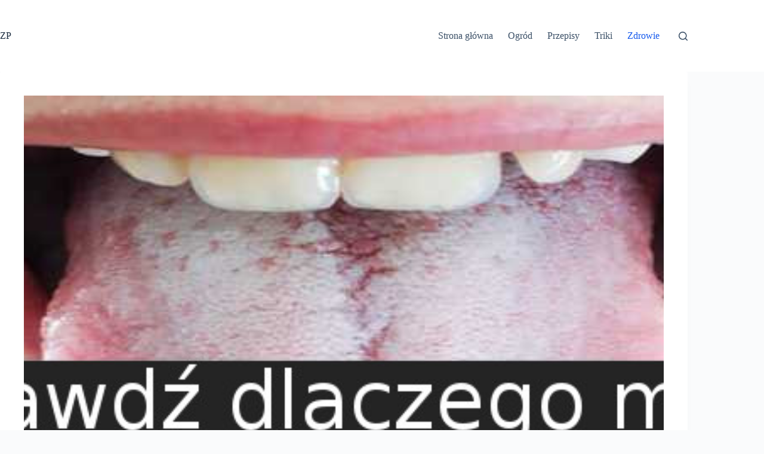

--- FILE ---
content_type: text/html; charset=UTF-8
request_url: https://zdroweporadniki.pl/zdrowie/bialy-nalot-na-jezyku/
body_size: 20840
content:
<!doctype html>
<html lang="pl-PL">
<head>
	
	<meta charset="UTF-8">
	<meta name="viewport" content="width=device-width, initial-scale=1, maximum-scale=5, viewport-fit=cover">
	<link rel="profile" href="https://gmpg.org/xfn/11">

	<meta name='robots' content='index, follow, max-image-preview:large, max-snippet:-1, max-video-preview:-1' />

	<!-- This site is optimized with the Yoast SEO plugin v26.7 - https://yoast.com/wordpress/plugins/seo/ -->
	<title>Biały nalot na języku: przyczyny i jak się go pozbyć</title>
	<meta name="description" content="Zdrowy język ma różową barwę i jest pokryty małymi guzkami zwanymi brodawkami, ale czasami może pojawić się biały nalot na języku. W tym artykule dowiesz się dlaczego tak się dzieje i jak domowymi sposobami pozbyć się tego problemu." />
	<link rel="canonical" href="https://zdroweporadniki.pl/zdrowie/bialy-nalot-na-jezyku/" />
	<meta property="og:locale" content="pl_PL" />
	<meta property="og:type" content="article" />
	<meta property="og:title" content="Domowe sposoby na pozbycie się białego nalotu z języka" />
	<meta property="og:description" content="Zdrowy język ma różową barwę i jest pokryty małymi guzkami zwanymi brodawkami, ale czasami może pojawić się biały nalot na języku. W tym artykule dowiesz się dlaczego tak się dzieje i jak domowymi sposobami pozbyć się tego problemu." />
	<meta property="og:url" content="https://zdroweporadniki.pl/zdrowie/bialy-nalot-na-jezyku/" />
	<meta property="og:site_name" content="ZdrowePoradniki.pl" />
	<meta property="article:published_time" content="2018-07-09T07:52:33+00:00" />
	<meta property="article:modified_time" content="2020-02-17T09:40:48+00:00" />
	<meta property="og:image" content="https://zdroweporadniki.pl/wp-content/uploads/2018/07/Biały-nalot-na-języku.jpg" />
	<meta property="og:image:width" content="800" />
	<meta property="og:image:height" content="379" />
	<meta property="og:image:type" content="image/jpeg" />
	<meta name="author" content="Katarzyna Zaręba" />
	<meta name="twitter:card" content="summary_large_image" />
	<meta name="twitter:creator" content="@https://twitter.com/zdroweporadniki" />
	<meta name="twitter:site" content="@zdroweporadniki" />
	<meta name="twitter:label1" content="Napisane przez" />
	<meta name="twitter:data1" content="Katarzyna Zaręba" />
	<meta name="twitter:label2" content="Szacowany czas czytania" />
	<meta name="twitter:data2" content="6 minut" />
	<script type="application/ld+json" class="yoast-schema-graph">{"@context":"https://schema.org","@graph":[{"@type":"Article","@id":"https://zdroweporadniki.pl/zdrowie/bialy-nalot-na-jezyku/#article","isPartOf":{"@id":"https://zdroweporadniki.pl/zdrowie/bialy-nalot-na-jezyku/"},"author":{"name":"Katarzyna Zaręba","@id":"https://zdroweporadniki.pl/#/schema/person/e8658560e4a7590d8e75c1b47c3e1c31"},"headline":"Biały nalot na języku: przyczyny i jak się go pozbyć","datePublished":"2018-07-09T07:52:33+00:00","dateModified":"2020-02-17T09:40:48+00:00","mainEntityOfPage":{"@id":"https://zdroweporadniki.pl/zdrowie/bialy-nalot-na-jezyku/"},"wordCount":1299,"publisher":{"@id":"https://zdroweporadniki.pl/#/schema/person/e8658560e4a7590d8e75c1b47c3e1c31"},"image":{"@id":"https://zdroweporadniki.pl/zdrowie/bialy-nalot-na-jezyku/#primaryimage"},"thumbnailUrl":"https://zdroweporadniki.pl/wp-content/uploads/2018/07/Biały-nalot-na-języku.jpg","keywords":["biały nalot na języku","biały nalot na języku u dziecka"],"articleSection":["Zdrowie"],"inLanguage":"pl-PL"},{"@type":"WebPage","@id":"https://zdroweporadniki.pl/zdrowie/bialy-nalot-na-jezyku/","url":"https://zdroweporadniki.pl/zdrowie/bialy-nalot-na-jezyku/","name":"Biały nalot na języku: przyczyny i jak się go pozbyć","isPartOf":{"@id":"https://zdroweporadniki.pl/#website"},"primaryImageOfPage":{"@id":"https://zdroweporadniki.pl/zdrowie/bialy-nalot-na-jezyku/#primaryimage"},"image":{"@id":"https://zdroweporadniki.pl/zdrowie/bialy-nalot-na-jezyku/#primaryimage"},"thumbnailUrl":"https://zdroweporadniki.pl/wp-content/uploads/2018/07/Biały-nalot-na-języku.jpg","datePublished":"2018-07-09T07:52:33+00:00","dateModified":"2020-02-17T09:40:48+00:00","description":"Zdrowy język ma różową barwę i jest pokryty małymi guzkami zwanymi brodawkami, ale czasami może pojawić się biały nalot na języku. W tym artykule dowiesz się dlaczego tak się dzieje i jak domowymi sposobami pozbyć się tego problemu.","breadcrumb":{"@id":"https://zdroweporadniki.pl/zdrowie/bialy-nalot-na-jezyku/#breadcrumb"},"inLanguage":"pl-PL","potentialAction":[{"@type":"ReadAction","target":["https://zdroweporadniki.pl/zdrowie/bialy-nalot-na-jezyku/"]}]},{"@type":"ImageObject","inLanguage":"pl-PL","@id":"https://zdroweporadniki.pl/zdrowie/bialy-nalot-na-jezyku/#primaryimage","url":"https://zdroweporadniki.pl/wp-content/uploads/2018/07/Biały-nalot-na-języku.jpg","contentUrl":"https://zdroweporadniki.pl/wp-content/uploads/2018/07/Biały-nalot-na-języku.jpg","width":800,"height":379,"caption":"Biały nalot na języku"},{"@type":"BreadcrumbList","@id":"https://zdroweporadniki.pl/zdrowie/bialy-nalot-na-jezyku/#breadcrumb","itemListElement":[{"@type":"ListItem","position":1,"name":"Strona główna","item":"https://zdroweporadniki.pl/"},{"@type":"ListItem","position":2,"name":"Biały nalot na języku: przyczyny i jak się go pozbyć"}]},{"@type":"WebSite","@id":"https://zdroweporadniki.pl/#website","url":"https://zdroweporadniki.pl/","name":"Zdrowe Poradniki","description":"","publisher":{"@id":"https://zdroweporadniki.pl/#/schema/person/e8658560e4a7590d8e75c1b47c3e1c31"},"potentialAction":[{"@type":"SearchAction","target":{"@type":"EntryPoint","urlTemplate":"https://zdroweporadniki.pl/?s={search_term_string}"},"query-input":{"@type":"PropertyValueSpecification","valueRequired":true,"valueName":"search_term_string"}}],"inLanguage":"pl-PL"},{"@type":["Person","Organization"],"@id":"https://zdroweporadniki.pl/#/schema/person/e8658560e4a7590d8e75c1b47c3e1c31","name":"Katarzyna Zaręba","image":{"@type":"ImageObject","inLanguage":"pl-PL","@id":"https://zdroweporadniki.pl/#/schema/person/image/","url":"https://secure.gravatar.com/avatar/459c8eaa86d0ff24b3bab6cd0bd9fdf7ff1cd62efd1bbffc98062fd2c15ed837?s=96&d=blank&r=g","contentUrl":"https://secure.gravatar.com/avatar/459c8eaa86d0ff24b3bab6cd0bd9fdf7ff1cd62efd1bbffc98062fd2c15ed837?s=96&d=blank&r=g","caption":"Katarzyna Zaręba"},"logo":{"@id":"https://zdroweporadniki.pl/#/schema/person/image/"},"description":"Jestem niezależną dziennikarką z Warszawy, specjalizującą się w obszarze zdrowia i środowiska. Moja pasja skupia się na eksplorowaniu punktu styku nauki i ludzkiego doświadczenia. Na łamach bloga podejmuję tematykę szeroko pojętego zdrowia, sięgając od dogłębnych analiz najnowszych badań po przedstawianie naturalnych metod łagodzenia przewlekłego bólu. W Zdrowych Poradnikach poświęcam się głównie badaniu branży zdrowia i urody, a także aktywnie przeciwdziałam dezinformacji dotyczącej zdrowia. Moje podejście oparte jest na rzetelności i profesjonalizmie, a celem mojej pracy jest dostarczanie wiarygodnych informacji, które pomagają czytelnikom podejmować świadome decyzje dotyczące ich zdrowia. Pamiętaj, że na moim blogu skupiam się na promowaniu naturalnych metod dbania o zdrowie i urodę, oraz dzieleniu się skutecznymi sposobami na odchudzanie. Zapraszam Cię do odkrywania razem ze mną ścieżek do pełni zdrowia i piękna!","sameAs":["https://zdroweporadniki.pl","https://www.instagram.com/zdroweporadnikipl/","https://x.com/https://twitter.com/zdroweporadniki"],"url":"https://zdroweporadniki.pl/author/admin/"}]}</script>
	<!-- / Yoast SEO plugin. -->


<script id="ezoic-wp-plugin-cmp" src="https://cmp.gatekeeperconsent.com/min.js" data-cfasync="false"></script>
<script id="ezoic-wp-plugin-gatekeeper" src="https://the.gatekeeperconsent.com/cmp.min.js" data-cfasync="false"></script>
<style id='wp-img-auto-sizes-contain-inline-css'>
img:is([sizes=auto i],[sizes^="auto," i]){contain-intrinsic-size:3000px 1500px}
/*# sourceURL=wp-img-auto-sizes-contain-inline-css */
</style>
<link rel='stylesheet' id='wp-block-library-css' href='//zdroweporadniki.pl/wp-includes/css/dist/block-library/style.min.css?ver=6.9' media='all' />
<style id='global-styles-inline-css'>
:root{--wp--preset--aspect-ratio--square: 1;--wp--preset--aspect-ratio--4-3: 4/3;--wp--preset--aspect-ratio--3-4: 3/4;--wp--preset--aspect-ratio--3-2: 3/2;--wp--preset--aspect-ratio--2-3: 2/3;--wp--preset--aspect-ratio--16-9: 16/9;--wp--preset--aspect-ratio--9-16: 9/16;--wp--preset--color--black: #000000;--wp--preset--color--cyan-bluish-gray: #abb8c3;--wp--preset--color--white: #ffffff;--wp--preset--color--pale-pink: #f78da7;--wp--preset--color--vivid-red: #cf2e2e;--wp--preset--color--luminous-vivid-orange: #ff6900;--wp--preset--color--luminous-vivid-amber: #fcb900;--wp--preset--color--light-green-cyan: #7bdcb5;--wp--preset--color--vivid-green-cyan: #00d084;--wp--preset--color--pale-cyan-blue: #8ed1fc;--wp--preset--color--vivid-cyan-blue: #0693e3;--wp--preset--color--vivid-purple: #9b51e0;--wp--preset--color--palette-color-1: var(--theme-palette-color-1, #2872fa);--wp--preset--color--palette-color-2: var(--theme-palette-color-2, #1559ed);--wp--preset--color--palette-color-3: var(--theme-palette-color-3, #3A4F66);--wp--preset--color--palette-color-4: var(--theme-palette-color-4, #192a3d);--wp--preset--color--palette-color-5: var(--theme-palette-color-5, #e1e8ed);--wp--preset--color--palette-color-6: var(--theme-palette-color-6, #f2f5f7);--wp--preset--color--palette-color-7: var(--theme-palette-color-7, #FAFBFC);--wp--preset--color--palette-color-8: var(--theme-palette-color-8, #ffffff);--wp--preset--gradient--vivid-cyan-blue-to-vivid-purple: linear-gradient(135deg,rgb(6,147,227) 0%,rgb(155,81,224) 100%);--wp--preset--gradient--light-green-cyan-to-vivid-green-cyan: linear-gradient(135deg,rgb(122,220,180) 0%,rgb(0,208,130) 100%);--wp--preset--gradient--luminous-vivid-amber-to-luminous-vivid-orange: linear-gradient(135deg,rgb(252,185,0) 0%,rgb(255,105,0) 100%);--wp--preset--gradient--luminous-vivid-orange-to-vivid-red: linear-gradient(135deg,rgb(255,105,0) 0%,rgb(207,46,46) 100%);--wp--preset--gradient--very-light-gray-to-cyan-bluish-gray: linear-gradient(135deg,rgb(238,238,238) 0%,rgb(169,184,195) 100%);--wp--preset--gradient--cool-to-warm-spectrum: linear-gradient(135deg,rgb(74,234,220) 0%,rgb(151,120,209) 20%,rgb(207,42,186) 40%,rgb(238,44,130) 60%,rgb(251,105,98) 80%,rgb(254,248,76) 100%);--wp--preset--gradient--blush-light-purple: linear-gradient(135deg,rgb(255,206,236) 0%,rgb(152,150,240) 100%);--wp--preset--gradient--blush-bordeaux: linear-gradient(135deg,rgb(254,205,165) 0%,rgb(254,45,45) 50%,rgb(107,0,62) 100%);--wp--preset--gradient--luminous-dusk: linear-gradient(135deg,rgb(255,203,112) 0%,rgb(199,81,192) 50%,rgb(65,88,208) 100%);--wp--preset--gradient--pale-ocean: linear-gradient(135deg,rgb(255,245,203) 0%,rgb(182,227,212) 50%,rgb(51,167,181) 100%);--wp--preset--gradient--electric-grass: linear-gradient(135deg,rgb(202,248,128) 0%,rgb(113,206,126) 100%);--wp--preset--gradient--midnight: linear-gradient(135deg,rgb(2,3,129) 0%,rgb(40,116,252) 100%);--wp--preset--gradient--juicy-peach: linear-gradient(to right, #ffecd2 0%, #fcb69f 100%);--wp--preset--gradient--young-passion: linear-gradient(to right, #ff8177 0%, #ff867a 0%, #ff8c7f 21%, #f99185 52%, #cf556c 78%, #b12a5b 100%);--wp--preset--gradient--true-sunset: linear-gradient(to right, #fa709a 0%, #fee140 100%);--wp--preset--gradient--morpheus-den: linear-gradient(to top, #30cfd0 0%, #330867 100%);--wp--preset--gradient--plum-plate: linear-gradient(135deg, #667eea 0%, #764ba2 100%);--wp--preset--gradient--aqua-splash: linear-gradient(15deg, #13547a 0%, #80d0c7 100%);--wp--preset--gradient--love-kiss: linear-gradient(to top, #ff0844 0%, #ffb199 100%);--wp--preset--gradient--new-retrowave: linear-gradient(to top, #3b41c5 0%, #a981bb 49%, #ffc8a9 100%);--wp--preset--gradient--plum-bath: linear-gradient(to top, #cc208e 0%, #6713d2 100%);--wp--preset--gradient--high-flight: linear-gradient(to right, #0acffe 0%, #495aff 100%);--wp--preset--gradient--teen-party: linear-gradient(-225deg, #FF057C 0%, #8D0B93 50%, #321575 100%);--wp--preset--gradient--fabled-sunset: linear-gradient(-225deg, #231557 0%, #44107A 29%, #FF1361 67%, #FFF800 100%);--wp--preset--gradient--arielle-smile: radial-gradient(circle 248px at center, #16d9e3 0%, #30c7ec 47%, #46aef7 100%);--wp--preset--gradient--itmeo-branding: linear-gradient(180deg, #2af598 0%, #009efd 100%);--wp--preset--gradient--deep-blue: linear-gradient(to right, #6a11cb 0%, #2575fc 100%);--wp--preset--gradient--strong-bliss: linear-gradient(to right, #f78ca0 0%, #f9748f 19%, #fd868c 60%, #fe9a8b 100%);--wp--preset--gradient--sweet-period: linear-gradient(to top, #3f51b1 0%, #5a55ae 13%, #7b5fac 25%, #8f6aae 38%, #a86aa4 50%, #cc6b8e 62%, #f18271 75%, #f3a469 87%, #f7c978 100%);--wp--preset--gradient--purple-division: linear-gradient(to top, #7028e4 0%, #e5b2ca 100%);--wp--preset--gradient--cold-evening: linear-gradient(to top, #0c3483 0%, #a2b6df 100%, #6b8cce 100%, #a2b6df 100%);--wp--preset--gradient--mountain-rock: linear-gradient(to right, #868f96 0%, #596164 100%);--wp--preset--gradient--desert-hump: linear-gradient(to top, #c79081 0%, #dfa579 100%);--wp--preset--gradient--ethernal-constance: linear-gradient(to top, #09203f 0%, #537895 100%);--wp--preset--gradient--happy-memories: linear-gradient(-60deg, #ff5858 0%, #f09819 100%);--wp--preset--gradient--grown-early: linear-gradient(to top, #0ba360 0%, #3cba92 100%);--wp--preset--gradient--morning-salad: linear-gradient(-225deg, #B7F8DB 0%, #50A7C2 100%);--wp--preset--gradient--night-call: linear-gradient(-225deg, #AC32E4 0%, #7918F2 48%, #4801FF 100%);--wp--preset--gradient--mind-crawl: linear-gradient(-225deg, #473B7B 0%, #3584A7 51%, #30D2BE 100%);--wp--preset--gradient--angel-care: linear-gradient(-225deg, #FFE29F 0%, #FFA99F 48%, #FF719A 100%);--wp--preset--gradient--juicy-cake: linear-gradient(to top, #e14fad 0%, #f9d423 100%);--wp--preset--gradient--rich-metal: linear-gradient(to right, #d7d2cc 0%, #304352 100%);--wp--preset--gradient--mole-hall: linear-gradient(-20deg, #616161 0%, #9bc5c3 100%);--wp--preset--gradient--cloudy-knoxville: linear-gradient(120deg, #fdfbfb 0%, #ebedee 100%);--wp--preset--gradient--soft-grass: linear-gradient(to top, #c1dfc4 0%, #deecdd 100%);--wp--preset--gradient--saint-petersburg: linear-gradient(135deg, #f5f7fa 0%, #c3cfe2 100%);--wp--preset--gradient--everlasting-sky: linear-gradient(135deg, #fdfcfb 0%, #e2d1c3 100%);--wp--preset--gradient--kind-steel: linear-gradient(-20deg, #e9defa 0%, #fbfcdb 100%);--wp--preset--gradient--over-sun: linear-gradient(60deg, #abecd6 0%, #fbed96 100%);--wp--preset--gradient--premium-white: linear-gradient(to top, #d5d4d0 0%, #d5d4d0 1%, #eeeeec 31%, #efeeec 75%, #e9e9e7 100%);--wp--preset--gradient--clean-mirror: linear-gradient(45deg, #93a5cf 0%, #e4efe9 100%);--wp--preset--gradient--wild-apple: linear-gradient(to top, #d299c2 0%, #fef9d7 100%);--wp--preset--gradient--snow-again: linear-gradient(to top, #e6e9f0 0%, #eef1f5 100%);--wp--preset--gradient--confident-cloud: linear-gradient(to top, #dad4ec 0%, #dad4ec 1%, #f3e7e9 100%);--wp--preset--gradient--glass-water: linear-gradient(to top, #dfe9f3 0%, white 100%);--wp--preset--gradient--perfect-white: linear-gradient(-225deg, #E3FDF5 0%, #FFE6FA 100%);--wp--preset--font-size--small: 13px;--wp--preset--font-size--medium: 20px;--wp--preset--font-size--large: clamp(22px, 1.375rem + ((1vw - 3.2px) * 0.625), 30px);--wp--preset--font-size--x-large: clamp(30px, 1.875rem + ((1vw - 3.2px) * 1.563), 50px);--wp--preset--font-size--xx-large: clamp(45px, 2.813rem + ((1vw - 3.2px) * 2.734), 80px);--wp--preset--spacing--20: 0.44rem;--wp--preset--spacing--30: 0.67rem;--wp--preset--spacing--40: 1rem;--wp--preset--spacing--50: 1.5rem;--wp--preset--spacing--60: 2.25rem;--wp--preset--spacing--70: 3.38rem;--wp--preset--spacing--80: 5.06rem;--wp--preset--shadow--natural: 6px 6px 9px rgba(0, 0, 0, 0.2);--wp--preset--shadow--deep: 12px 12px 50px rgba(0, 0, 0, 0.4);--wp--preset--shadow--sharp: 6px 6px 0px rgba(0, 0, 0, 0.2);--wp--preset--shadow--outlined: 6px 6px 0px -3px rgb(255, 255, 255), 6px 6px rgb(0, 0, 0);--wp--preset--shadow--crisp: 6px 6px 0px rgb(0, 0, 0);}:root { --wp--style--global--content-size: var(--theme-block-max-width);--wp--style--global--wide-size: var(--theme-block-wide-max-width); }:where(body) { margin: 0; }.wp-site-blocks > .alignleft { float: left; margin-right: 2em; }.wp-site-blocks > .alignright { float: right; margin-left: 2em; }.wp-site-blocks > .aligncenter { justify-content: center; margin-left: auto; margin-right: auto; }:where(.wp-site-blocks) > * { margin-block-start: var(--theme-content-spacing); margin-block-end: 0; }:where(.wp-site-blocks) > :first-child { margin-block-start: 0; }:where(.wp-site-blocks) > :last-child { margin-block-end: 0; }:root { --wp--style--block-gap: var(--theme-content-spacing); }:root :where(.is-layout-flow) > :first-child{margin-block-start: 0;}:root :where(.is-layout-flow) > :last-child{margin-block-end: 0;}:root :where(.is-layout-flow) > *{margin-block-start: var(--theme-content-spacing);margin-block-end: 0;}:root :where(.is-layout-constrained) > :first-child{margin-block-start: 0;}:root :where(.is-layout-constrained) > :last-child{margin-block-end: 0;}:root :where(.is-layout-constrained) > *{margin-block-start: var(--theme-content-spacing);margin-block-end: 0;}:root :where(.is-layout-flex){gap: var(--theme-content-spacing);}:root :where(.is-layout-grid){gap: var(--theme-content-spacing);}.is-layout-flow > .alignleft{float: left;margin-inline-start: 0;margin-inline-end: 2em;}.is-layout-flow > .alignright{float: right;margin-inline-start: 2em;margin-inline-end: 0;}.is-layout-flow > .aligncenter{margin-left: auto !important;margin-right: auto !important;}.is-layout-constrained > .alignleft{float: left;margin-inline-start: 0;margin-inline-end: 2em;}.is-layout-constrained > .alignright{float: right;margin-inline-start: 2em;margin-inline-end: 0;}.is-layout-constrained > .aligncenter{margin-left: auto !important;margin-right: auto !important;}.is-layout-constrained > :where(:not(.alignleft):not(.alignright):not(.alignfull)){max-width: var(--wp--style--global--content-size);margin-left: auto !important;margin-right: auto !important;}.is-layout-constrained > .alignwide{max-width: var(--wp--style--global--wide-size);}body .is-layout-flex{display: flex;}.is-layout-flex{flex-wrap: wrap;align-items: center;}.is-layout-flex > :is(*, div){margin: 0;}body .is-layout-grid{display: grid;}.is-layout-grid > :is(*, div){margin: 0;}body{padding-top: 0px;padding-right: 0px;padding-bottom: 0px;padding-left: 0px;}:root :where(.wp-element-button, .wp-block-button__link){font-style: inherit;font-weight: inherit;letter-spacing: inherit;text-transform: inherit;}.has-black-color{color: var(--wp--preset--color--black) !important;}.has-cyan-bluish-gray-color{color: var(--wp--preset--color--cyan-bluish-gray) !important;}.has-white-color{color: var(--wp--preset--color--white) !important;}.has-pale-pink-color{color: var(--wp--preset--color--pale-pink) !important;}.has-vivid-red-color{color: var(--wp--preset--color--vivid-red) !important;}.has-luminous-vivid-orange-color{color: var(--wp--preset--color--luminous-vivid-orange) !important;}.has-luminous-vivid-amber-color{color: var(--wp--preset--color--luminous-vivid-amber) !important;}.has-light-green-cyan-color{color: var(--wp--preset--color--light-green-cyan) !important;}.has-vivid-green-cyan-color{color: var(--wp--preset--color--vivid-green-cyan) !important;}.has-pale-cyan-blue-color{color: var(--wp--preset--color--pale-cyan-blue) !important;}.has-vivid-cyan-blue-color{color: var(--wp--preset--color--vivid-cyan-blue) !important;}.has-vivid-purple-color{color: var(--wp--preset--color--vivid-purple) !important;}.has-palette-color-1-color{color: var(--wp--preset--color--palette-color-1) !important;}.has-palette-color-2-color{color: var(--wp--preset--color--palette-color-2) !important;}.has-palette-color-3-color{color: var(--wp--preset--color--palette-color-3) !important;}.has-palette-color-4-color{color: var(--wp--preset--color--palette-color-4) !important;}.has-palette-color-5-color{color: var(--wp--preset--color--palette-color-5) !important;}.has-palette-color-6-color{color: var(--wp--preset--color--palette-color-6) !important;}.has-palette-color-7-color{color: var(--wp--preset--color--palette-color-7) !important;}.has-palette-color-8-color{color: var(--wp--preset--color--palette-color-8) !important;}.has-black-background-color{background-color: var(--wp--preset--color--black) !important;}.has-cyan-bluish-gray-background-color{background-color: var(--wp--preset--color--cyan-bluish-gray) !important;}.has-white-background-color{background-color: var(--wp--preset--color--white) !important;}.has-pale-pink-background-color{background-color: var(--wp--preset--color--pale-pink) !important;}.has-vivid-red-background-color{background-color: var(--wp--preset--color--vivid-red) !important;}.has-luminous-vivid-orange-background-color{background-color: var(--wp--preset--color--luminous-vivid-orange) !important;}.has-luminous-vivid-amber-background-color{background-color: var(--wp--preset--color--luminous-vivid-amber) !important;}.has-light-green-cyan-background-color{background-color: var(--wp--preset--color--light-green-cyan) !important;}.has-vivid-green-cyan-background-color{background-color: var(--wp--preset--color--vivid-green-cyan) !important;}.has-pale-cyan-blue-background-color{background-color: var(--wp--preset--color--pale-cyan-blue) !important;}.has-vivid-cyan-blue-background-color{background-color: var(--wp--preset--color--vivid-cyan-blue) !important;}.has-vivid-purple-background-color{background-color: var(--wp--preset--color--vivid-purple) !important;}.has-palette-color-1-background-color{background-color: var(--wp--preset--color--palette-color-1) !important;}.has-palette-color-2-background-color{background-color: var(--wp--preset--color--palette-color-2) !important;}.has-palette-color-3-background-color{background-color: var(--wp--preset--color--palette-color-3) !important;}.has-palette-color-4-background-color{background-color: var(--wp--preset--color--palette-color-4) !important;}.has-palette-color-5-background-color{background-color: var(--wp--preset--color--palette-color-5) !important;}.has-palette-color-6-background-color{background-color: var(--wp--preset--color--palette-color-6) !important;}.has-palette-color-7-background-color{background-color: var(--wp--preset--color--palette-color-7) !important;}.has-palette-color-8-background-color{background-color: var(--wp--preset--color--palette-color-8) !important;}.has-black-border-color{border-color: var(--wp--preset--color--black) !important;}.has-cyan-bluish-gray-border-color{border-color: var(--wp--preset--color--cyan-bluish-gray) !important;}.has-white-border-color{border-color: var(--wp--preset--color--white) !important;}.has-pale-pink-border-color{border-color: var(--wp--preset--color--pale-pink) !important;}.has-vivid-red-border-color{border-color: var(--wp--preset--color--vivid-red) !important;}.has-luminous-vivid-orange-border-color{border-color: var(--wp--preset--color--luminous-vivid-orange) !important;}.has-luminous-vivid-amber-border-color{border-color: var(--wp--preset--color--luminous-vivid-amber) !important;}.has-light-green-cyan-border-color{border-color: var(--wp--preset--color--light-green-cyan) !important;}.has-vivid-green-cyan-border-color{border-color: var(--wp--preset--color--vivid-green-cyan) !important;}.has-pale-cyan-blue-border-color{border-color: var(--wp--preset--color--pale-cyan-blue) !important;}.has-vivid-cyan-blue-border-color{border-color: var(--wp--preset--color--vivid-cyan-blue) !important;}.has-vivid-purple-border-color{border-color: var(--wp--preset--color--vivid-purple) !important;}.has-palette-color-1-border-color{border-color: var(--wp--preset--color--palette-color-1) !important;}.has-palette-color-2-border-color{border-color: var(--wp--preset--color--palette-color-2) !important;}.has-palette-color-3-border-color{border-color: var(--wp--preset--color--palette-color-3) !important;}.has-palette-color-4-border-color{border-color: var(--wp--preset--color--palette-color-4) !important;}.has-palette-color-5-border-color{border-color: var(--wp--preset--color--palette-color-5) !important;}.has-palette-color-6-border-color{border-color: var(--wp--preset--color--palette-color-6) !important;}.has-palette-color-7-border-color{border-color: var(--wp--preset--color--palette-color-7) !important;}.has-palette-color-8-border-color{border-color: var(--wp--preset--color--palette-color-8) !important;}.has-vivid-cyan-blue-to-vivid-purple-gradient-background{background: var(--wp--preset--gradient--vivid-cyan-blue-to-vivid-purple) !important;}.has-light-green-cyan-to-vivid-green-cyan-gradient-background{background: var(--wp--preset--gradient--light-green-cyan-to-vivid-green-cyan) !important;}.has-luminous-vivid-amber-to-luminous-vivid-orange-gradient-background{background: var(--wp--preset--gradient--luminous-vivid-amber-to-luminous-vivid-orange) !important;}.has-luminous-vivid-orange-to-vivid-red-gradient-background{background: var(--wp--preset--gradient--luminous-vivid-orange-to-vivid-red) !important;}.has-very-light-gray-to-cyan-bluish-gray-gradient-background{background: var(--wp--preset--gradient--very-light-gray-to-cyan-bluish-gray) !important;}.has-cool-to-warm-spectrum-gradient-background{background: var(--wp--preset--gradient--cool-to-warm-spectrum) !important;}.has-blush-light-purple-gradient-background{background: var(--wp--preset--gradient--blush-light-purple) !important;}.has-blush-bordeaux-gradient-background{background: var(--wp--preset--gradient--blush-bordeaux) !important;}.has-luminous-dusk-gradient-background{background: var(--wp--preset--gradient--luminous-dusk) !important;}.has-pale-ocean-gradient-background{background: var(--wp--preset--gradient--pale-ocean) !important;}.has-electric-grass-gradient-background{background: var(--wp--preset--gradient--electric-grass) !important;}.has-midnight-gradient-background{background: var(--wp--preset--gradient--midnight) !important;}.has-juicy-peach-gradient-background{background: var(--wp--preset--gradient--juicy-peach) !important;}.has-young-passion-gradient-background{background: var(--wp--preset--gradient--young-passion) !important;}.has-true-sunset-gradient-background{background: var(--wp--preset--gradient--true-sunset) !important;}.has-morpheus-den-gradient-background{background: var(--wp--preset--gradient--morpheus-den) !important;}.has-plum-plate-gradient-background{background: var(--wp--preset--gradient--plum-plate) !important;}.has-aqua-splash-gradient-background{background: var(--wp--preset--gradient--aqua-splash) !important;}.has-love-kiss-gradient-background{background: var(--wp--preset--gradient--love-kiss) !important;}.has-new-retrowave-gradient-background{background: var(--wp--preset--gradient--new-retrowave) !important;}.has-plum-bath-gradient-background{background: var(--wp--preset--gradient--plum-bath) !important;}.has-high-flight-gradient-background{background: var(--wp--preset--gradient--high-flight) !important;}.has-teen-party-gradient-background{background: var(--wp--preset--gradient--teen-party) !important;}.has-fabled-sunset-gradient-background{background: var(--wp--preset--gradient--fabled-sunset) !important;}.has-arielle-smile-gradient-background{background: var(--wp--preset--gradient--arielle-smile) !important;}.has-itmeo-branding-gradient-background{background: var(--wp--preset--gradient--itmeo-branding) !important;}.has-deep-blue-gradient-background{background: var(--wp--preset--gradient--deep-blue) !important;}.has-strong-bliss-gradient-background{background: var(--wp--preset--gradient--strong-bliss) !important;}.has-sweet-period-gradient-background{background: var(--wp--preset--gradient--sweet-period) !important;}.has-purple-division-gradient-background{background: var(--wp--preset--gradient--purple-division) !important;}.has-cold-evening-gradient-background{background: var(--wp--preset--gradient--cold-evening) !important;}.has-mountain-rock-gradient-background{background: var(--wp--preset--gradient--mountain-rock) !important;}.has-desert-hump-gradient-background{background: var(--wp--preset--gradient--desert-hump) !important;}.has-ethernal-constance-gradient-background{background: var(--wp--preset--gradient--ethernal-constance) !important;}.has-happy-memories-gradient-background{background: var(--wp--preset--gradient--happy-memories) !important;}.has-grown-early-gradient-background{background: var(--wp--preset--gradient--grown-early) !important;}.has-morning-salad-gradient-background{background: var(--wp--preset--gradient--morning-salad) !important;}.has-night-call-gradient-background{background: var(--wp--preset--gradient--night-call) !important;}.has-mind-crawl-gradient-background{background: var(--wp--preset--gradient--mind-crawl) !important;}.has-angel-care-gradient-background{background: var(--wp--preset--gradient--angel-care) !important;}.has-juicy-cake-gradient-background{background: var(--wp--preset--gradient--juicy-cake) !important;}.has-rich-metal-gradient-background{background: var(--wp--preset--gradient--rich-metal) !important;}.has-mole-hall-gradient-background{background: var(--wp--preset--gradient--mole-hall) !important;}.has-cloudy-knoxville-gradient-background{background: var(--wp--preset--gradient--cloudy-knoxville) !important;}.has-soft-grass-gradient-background{background: var(--wp--preset--gradient--soft-grass) !important;}.has-saint-petersburg-gradient-background{background: var(--wp--preset--gradient--saint-petersburg) !important;}.has-everlasting-sky-gradient-background{background: var(--wp--preset--gradient--everlasting-sky) !important;}.has-kind-steel-gradient-background{background: var(--wp--preset--gradient--kind-steel) !important;}.has-over-sun-gradient-background{background: var(--wp--preset--gradient--over-sun) !important;}.has-premium-white-gradient-background{background: var(--wp--preset--gradient--premium-white) !important;}.has-clean-mirror-gradient-background{background: var(--wp--preset--gradient--clean-mirror) !important;}.has-wild-apple-gradient-background{background: var(--wp--preset--gradient--wild-apple) !important;}.has-snow-again-gradient-background{background: var(--wp--preset--gradient--snow-again) !important;}.has-confident-cloud-gradient-background{background: var(--wp--preset--gradient--confident-cloud) !important;}.has-glass-water-gradient-background{background: var(--wp--preset--gradient--glass-water) !important;}.has-perfect-white-gradient-background{background: var(--wp--preset--gradient--perfect-white) !important;}.has-small-font-size{font-size: var(--wp--preset--font-size--small) !important;}.has-medium-font-size{font-size: var(--wp--preset--font-size--medium) !important;}.has-large-font-size{font-size: var(--wp--preset--font-size--large) !important;}.has-x-large-font-size{font-size: var(--wp--preset--font-size--x-large) !important;}.has-xx-large-font-size{font-size: var(--wp--preset--font-size--xx-large) !important;}
:root :where(.wp-block-pullquote){font-size: clamp(0.984em, 0.984rem + ((1vw - 0.2em) * 0.645), 1.5em);line-height: 1.6;}
/*# sourceURL=global-styles-inline-css */
</style>
<link rel='stylesheet' id='ct-main-styles-css' href='//zdroweporadniki.pl/wp-content/themes/blocksy/static/bundle/main.min.css?ver=2.1.25' media='all' />
<link rel='stylesheet' id='ct-page-title-styles-css' href='//zdroweporadniki.pl/wp-content/themes/blocksy/static/bundle/page-title.min.css?ver=2.1.25' media='all' />
<link rel='stylesheet' id='ct-share-box-styles-css' href='//zdroweporadniki.pl/wp-content/themes/blocksy/static/bundle/share-box.min.css?ver=2.1.25' media='all' />
<script id="ezoic-wp-plugin-js" async src="//www.ezojs.com/ezoic/sa.min.js"></script>
<script data-ezoic="1">window.ezstandalone = window.ezstandalone || {};ezstandalone.cmd = ezstandalone.cmd || [];</script>
<noscript><link rel='stylesheet' href='https://zdroweporadniki.pl/wp-content/themes/blocksy/static/bundle/no-scripts.min.css' type='text/css'></noscript>
<style id="ct-main-styles-inline-css">[data-header*="type-1"] .ct-header [data-id="logo"] .site-title {--theme-font-weight:700;--theme-font-size:25px;--theme-line-height:1.5;--theme-link-initial-color:var(--theme-palette-color-4);} [data-header*="type-1"] .ct-header [data-id="menu"] > ul > li > a {--theme-font-weight:700;--theme-text-transform:uppercase;--theme-font-size:12px;--theme-line-height:1.3;--theme-link-initial-color:var(--theme-text-color);} [data-header*="type-1"] .ct-header [data-id="menu"] .sub-menu .ct-menu-link {--theme-link-initial-color:var(--theme-palette-color-8);--theme-font-weight:500;--theme-font-size:12px;} [data-header*="type-1"] .ct-header [data-id="menu"] .sub-menu {--dropdown-divider:1px dashed rgba(255, 255, 255, 0.1);--theme-box-shadow:0px 10px 20px rgba(41, 51, 61, 0.1);--theme-border-radius:0px 0px 2px 2px;} [data-header*="type-1"] .ct-header [data-row*="middle"] {--height:120px;background-color:var(--theme-palette-color-8);background-image:none;--theme-border-top:none;--theme-border-bottom:none;--theme-box-shadow:none;} [data-header*="type-1"] .ct-header [data-row*="middle"] > div {--theme-border-top:none;--theme-border-bottom:none;} [data-header*="type-1"] [data-id="mobile-menu"] {--theme-font-weight:700;--theme-font-size:20px;--theme-link-initial-color:#ffffff;--mobile-menu-divider:none;} [data-header*="type-1"] #offcanvas {--theme-box-shadow:0px 0px 70px rgba(0, 0, 0, 0.35);--side-panel-width:500px;--panel-content-height:100%;} [data-header*="type-1"] #offcanvas .ct-panel-inner {background-color:rgba(18, 21, 25, 0.98);} [data-header*="type-1"] #search-modal .ct-search-results {--theme-font-weight:500;--theme-font-size:14px;--theme-line-height:1.4;} [data-header*="type-1"] #search-modal .ct-search-form {--theme-link-initial-color:#ffffff;--theme-form-text-initial-color:#ffffff;--theme-form-text-focus-color:#ffffff;--theme-form-field-border-initial-color:rgba(255, 255, 255, 0.2);--theme-button-text-initial-color:rgba(255, 255, 255, 0.7);--theme-button-text-hover-color:#ffffff;--theme-button-background-initial-color:var(--theme-palette-color-1);--theme-button-background-hover-color:var(--theme-palette-color-1);} [data-header*="type-1"] #search-modal {background-color:rgba(18, 21, 25, 0.98);} [data-header*="type-1"] [data-id="trigger"] {--theme-icon-size:18px;} [data-header*="type-1"] {--header-height:120px;} [data-header*="type-1"] .ct-header {background-image:none;} [data-footer*="type-1"] .ct-footer [data-row*="bottom"] > div {--container-spacing:25px;--theme-border:none;--theme-border-top:none;--theme-border-bottom:none;--grid-template-columns:initial;} [data-footer*="type-1"] .ct-footer [data-row*="bottom"] .widget-title {--theme-font-size:16px;} [data-footer*="type-1"] .ct-footer [data-row*="bottom"] {--theme-border-top:none;--theme-border-bottom:none;background-color:transparent;} [data-footer*="type-1"] [data-id="copyright"] {--theme-font-weight:400;--theme-font-size:15px;--theme-line-height:1.3;} [data-footer*="type-1"] .ct-footer [data-id="menu"] ul {--theme-font-weight:700;--theme-text-transform:uppercase;--theme-font-size:12px;--theme-line-height:1.3;} [data-footer*="type-1"] .ct-footer [data-id="menu"] > ul > li > a {--theme-link-initial-color:var(--theme-text-color);} [data-footer*="type-1"] .ct-footer [data-row*="middle"] > div {--container-spacing:70px;--theme-border:none;--theme-border-top:none;--theme-border-bottom:none;--grid-template-columns:repeat(3, 1fr);} [data-footer*="type-1"] .ct-footer [data-row*="middle"] .widget-title {--theme-font-size:16px;} [data-footer*="type-1"] .ct-footer [data-row*="middle"] {--theme-border-top:none;--theme-border-bottom:none;background-color:transparent;} [data-footer*="type-1"] .ct-footer {background-color:var(--theme-palette-color-6);}:root {--theme-font-family:var(--theme-font-stack-default);--theme-font-weight:400;--theme-text-transform:none;--theme-text-decoration:none;--theme-font-size:16px;--theme-line-height:1.65;--theme-letter-spacing:0em;--theme-button-font-weight:500;--theme-button-font-size:15px;--has-classic-forms:var(--true);--has-modern-forms:var(--false);--theme-form-field-border-initial-color:var(--theme-border-color);--theme-form-field-border-focus-color:var(--theme-palette-color-1);--theme-form-selection-field-initial-color:var(--theme-border-color);--theme-form-selection-field-active-color:var(--theme-palette-color-1);--theme-palette-color-1:#2872fa;--theme-palette-color-2:#1559ed;--theme-palette-color-3:#3A4F66;--theme-palette-color-4:#192a3d;--theme-palette-color-5:#e1e8ed;--theme-palette-color-6:#f2f5f7;--theme-palette-color-7:#FAFBFC;--theme-palette-color-8:#ffffff;--theme-text-color:var(--theme-palette-color-3);--theme-link-initial-color:var(--theme-palette-color-1);--theme-link-hover-color:var(--theme-palette-color-2);--theme-selection-text-color:#ffffff;--theme-selection-background-color:var(--theme-palette-color-1);--theme-border-color:var(--theme-palette-color-5);--theme-headings-color:var(--theme-palette-color-4);--theme-content-spacing:1.5em;--theme-button-min-height:40px;--theme-button-shadow:none;--theme-button-transform:none;--theme-button-text-initial-color:#ffffff;--theme-button-text-hover-color:#ffffff;--theme-button-background-initial-color:var(--theme-palette-color-1);--theme-button-background-hover-color:var(--theme-palette-color-2);--theme-button-border:none;--theme-button-padding:5px 20px;--theme-normal-container-max-width:1290px;--theme-content-vertical-spacing:60px;--theme-container-edge-spacing:90vw;--theme-narrow-container-max-width:750px;--theme-wide-offset:130px;}h1 {--theme-font-weight:700;--theme-font-size:40px;--theme-line-height:1.5;}h2 {--theme-font-weight:700;--theme-font-size:35px;--theme-line-height:1.5;}h3 {--theme-font-weight:700;--theme-font-size:30px;--theme-line-height:1.5;}h4 {--theme-font-weight:700;--theme-font-size:25px;--theme-line-height:1.5;}h5 {--theme-font-weight:700;--theme-font-size:20px;--theme-line-height:1.5;}h6 {--theme-font-weight:700;--theme-font-size:16px;--theme-line-height:1.5;}.wp-block-pullquote {--theme-font-family:Georgia;--theme-font-weight:600;--theme-font-size:25px;}pre, code, samp, kbd {--theme-font-family:monospace;--theme-font-weight:400;--theme-font-size:16px;}figcaption {--theme-font-size:8px;}.ct-sidebar .widget-title {--theme-font-size:20px;}.ct-breadcrumbs {--theme-font-weight:600;--theme-text-transform:uppercase;--theme-font-size:12px;}body {background-color:var(--theme-palette-color-7);background-image:none;} [data-prefix="single_blog_post"] .entry-header .page-title {--theme-font-size:30px;} [data-prefix="single_blog_post"] .entry-header .entry-meta {--theme-font-weight:600;--theme-text-transform:uppercase;--theme-font-size:12px;--theme-line-height:1.3;} [data-prefix="single_blog_post"] .hero-section[data-type="type-1"] {--alignment:center;} [data-prefix="categories"] .entry-header .page-title {--theme-font-size:30px;} [data-prefix="categories"] .entry-header .entry-meta {--theme-font-weight:600;--theme-text-transform:uppercase;--theme-font-size:12px;--theme-line-height:1.3;} [data-prefix="search"] .entry-header .page-title {--theme-font-size:30px;} [data-prefix="search"] .entry-header .entry-meta {--theme-font-weight:600;--theme-text-transform:uppercase;--theme-font-size:12px;--theme-line-height:1.3;} [data-prefix="author"] .entry-header .page-title {--theme-font-size:30px;} [data-prefix="author"] .entry-header .entry-meta {--theme-font-weight:600;--theme-text-transform:uppercase;--theme-font-size:12px;--theme-line-height:1.3;} [data-prefix="author"] .hero-section[data-type="type-2"] {background-color:var(--theme-palette-color-6);background-image:none;--container-padding:50px 0px;} [data-prefix="single_page"] .entry-header .page-title {--theme-font-size:30px;} [data-prefix="single_page"] .entry-header .entry-meta {--theme-font-weight:600;--theme-text-transform:uppercase;--theme-font-size:12px;--theme-line-height:1.3;} [data-prefix="blog"] .entries {--grid-template-columns:repeat(3, minmax(0, 1fr));} [data-prefix="blog"] .entry-card .entry-title {--theme-font-size:20px;--theme-line-height:1.3;} [data-prefix="blog"] .entry-card .entry-meta {--theme-font-weight:600;--theme-text-transform:uppercase;--theme-font-size:12px;} [data-prefix="blog"] .entry-card {background-color:var(--theme-palette-color-8);--theme-box-shadow:0px 12px 18px -6px rgba(34, 56, 101, 0.04);} [data-prefix="blog"] [data-archive="default"] .card-content .entry-meta[data-id="meta_1"] {--card-element-spacing:15px;} [data-prefix="blog"] [data-archive="default"] .card-content .ct-media-container {--card-element-spacing:30px;} [data-prefix="categories"] .entries {--grid-template-columns:repeat(3, minmax(0, 1fr));} [data-prefix="categories"] .entry-card .entry-title {--theme-font-size:20px;--theme-line-height:1.3;} [data-prefix="categories"] .entry-card .entry-meta {--theme-font-weight:600;--theme-text-transform:uppercase;--theme-font-size:12px;} [data-prefix="categories"] .entry-card {background-color:var(--theme-palette-color-8);--theme-box-shadow:0px 12px 18px -6px rgba(34, 56, 101, 0.04);} [data-prefix="author"] .entries {--grid-template-columns:repeat(3, minmax(0, 1fr));} [data-prefix="author"] .entry-card .entry-title {--theme-font-size:20px;--theme-line-height:1.3;} [data-prefix="author"] .entry-card .entry-meta {--theme-font-weight:600;--theme-text-transform:uppercase;--theme-font-size:12px;} [data-prefix="author"] .entry-card {background-color:var(--theme-palette-color-8);--theme-box-shadow:0px 12px 18px -6px rgba(34, 56, 101, 0.04);} [data-prefix="search"] .entries {--grid-template-columns:repeat(3, minmax(0, 1fr));} [data-prefix="search"] .entry-card .entry-title {--theme-font-size:20px;--theme-line-height:1.3;} [data-prefix="search"] .entry-card .entry-meta {--theme-font-weight:600;--theme-text-transform:uppercase;--theme-font-size:12px;} [data-prefix="search"] .entry-card {background-color:var(--theme-palette-color-8);--theme-box-shadow:0px 12px 18px -6px rgba(34, 56, 101, 0.04);}form textarea {--theme-form-field-height:170px;}.ct-sidebar {--theme-link-initial-color:var(--theme-text-color);}.ct-back-to-top {--theme-icon-color:#ffffff;--theme-icon-hover-color:#ffffff;} [data-prefix="single_blog_post"] .ct-share-box .ct-module-title {--theme-font-weight:600;--theme-font-size:14px;} [data-prefix="single_blog_post"] .ct-share-box[data-type="type-1"] {--theme-border:1px solid var(--theme-border-color);} [data-prefix="single_blog_post"] .ct-related-posts .ct-module-title {--horizontal-alignment:center;} [data-prefix="single_blog_post"] .ct-related-posts-container {background-color:var(--theme-palette-color-6);} [data-prefix="single_blog_post"] .ct-related-posts .related-entry-title {--theme-font-size:16px;--card-element-spacing:5px;} [data-prefix="single_blog_post"] .ct-related-posts .entry-meta {--theme-font-size:14px;} [data-prefix="single_blog_post"] .ct-related-posts {--grid-template-columns:repeat(3, minmax(0, 1fr));} [data-prefix="single_blog_post"] [class*="ct-container"] > article[class*="post"] {--has-boxed:var(--true);--has-wide:var(--false);background-color:var(--has-background, var(--theme-palette-color-8));--theme-boxed-content-border-radius:3px;--theme-boxed-content-spacing:40px;--theme-boxed-content-box-shadow:0px 12px 18px -6px rgba(34, 56, 101, 0.04);} [data-prefix="single_page"] [class*="ct-container"] > article[class*="post"] {--has-boxed:var(--false);--has-wide:var(--true);}@media (max-width: 999.98px) {[data-header*="type-1"] .ct-header [data-row*="middle"] {--height:70px;} [data-header*="type-1"] #offcanvas {--side-panel-width:65vw;} [data-header*="type-1"] {--header-height:70px;} [data-footer*="type-1"] .ct-footer [data-row*="bottom"] > div {--grid-template-columns:initial;} [data-footer*="type-1"] .ct-footer [data-row*="middle"] > div {--container-spacing:50px;--grid-template-columns:initial;} [data-prefix="blog"] .entries {--grid-template-columns:repeat(2, minmax(0, 1fr));} [data-prefix="categories"] .entries {--grid-template-columns:repeat(2, minmax(0, 1fr));} [data-prefix="author"] .entries {--grid-template-columns:repeat(2, minmax(0, 1fr));} [data-prefix="search"] .entries {--grid-template-columns:repeat(2, minmax(0, 1fr));} [data-prefix="single_blog_post"] .ct-related-posts {--grid-template-columns:repeat(2, minmax(0, 1fr));} [data-prefix="single_blog_post"] [class*="ct-container"] > article[class*="post"] {--theme-boxed-content-spacing:35px;}}@media (max-width: 689.98px) {[data-header*="type-1"] #offcanvas {--side-panel-width:90vw;} [data-footer*="type-1"] .ct-footer [data-row*="bottom"] > div {--container-spacing:15px;--grid-template-columns:initial;} [data-footer*="type-1"] .ct-footer [data-row*="middle"] > div {--container-spacing:40px;--grid-template-columns:initial;}:root {--theme-font-size:18px;--theme-content-vertical-spacing:50px;--theme-container-edge-spacing:88vw;}h1 {--theme-font-size:24px;}h2 {--theme-font-size:22px;}h3 {--theme-font-size:20px;}h4 {--theme-font-size:20px;}h6 {--theme-font-size:20px;}pre, code, samp, kbd {--theme-font-size:20px;}figcaption {--theme-font-size:6px;--theme-letter-spacing:0em;} [data-prefix="single_blog_post"] .entry-header .page-title {--theme-font-size:24px;} [data-prefix="single_blog_post"] .entry-header .entry-meta {--theme-font-size:8px;} [data-prefix="blog"] .entries {--grid-template-columns:repeat(1, minmax(0, 1fr));} [data-prefix="blog"] .entry-card .entry-title {--theme-font-size:18px;} [data-prefix="categories"] .entries {--grid-template-columns:repeat(1, minmax(0, 1fr));} [data-prefix="categories"] .entry-card .entry-title {--theme-font-size:18px;} [data-prefix="author"] .entries {--grid-template-columns:repeat(1, minmax(0, 1fr));} [data-prefix="author"] .entry-card .entry-title {--theme-font-size:18px;} [data-prefix="search"] .entries {--grid-template-columns:repeat(1, minmax(0, 1fr));} [data-prefix="search"] .entry-card .entry-title {--theme-font-size:18px;} [data-prefix="single_blog_post"] .ct-related-posts {--grid-template-columns:repeat(1, minmax(0, 1fr));} [data-prefix="single_blog_post"] [class*="ct-container"] > article[class*="post"] {--has-boxed:var(--false);--has-wide:var(--true);--theme-boxed-content-spacing:20px;}}</style>
<link rel="icon" href="https://zdroweporadniki.pl/wp-content/uploads/2023/05/cropped-logo-zp-32x32.jpg" sizes="32x32" />
<link rel="icon" href="https://zdroweporadniki.pl/wp-content/uploads/2023/05/cropped-logo-zp-192x192.jpg" sizes="192x192" />
<link rel="apple-touch-icon" href="https://zdroweporadniki.pl/wp-content/uploads/2023/05/cropped-logo-zp-180x180.jpg" />
<meta name="msapplication-TileImage" content="https://zdroweporadniki.pl/wp-content/uploads/2023/05/cropped-logo-zp-270x270.jpg" />
	</head>


<body class="wp-singular post-template-default single single-post postid-10378 single-format-standard wp-embed-responsive wp-theme-blocksy" data-link="type-2" data-prefix="single_blog_post" data-header="type-1" data-footer="type-1" itemscope="itemscope" itemtype="https://schema.org/Blog">

<!-- Ezoic - wp_top_of_page - top_of_page --><div id="ezoic-pub-ad-placeholder-189" data-inserter-version="-1" data-placement-location="top_of_page"></div><script data-ezoic="1">ezstandalone.cmd.push(function () { ezstandalone.showAds(189); });</script><!-- End Ezoic - wp_top_of_page - top_of_page --><a class="skip-link screen-reader-text" href="#main">Przejdź do treści</a><div class="ct-drawer-canvas" data-location="start">
		<div id="search-modal" class="ct-panel" data-behaviour="modal" role="dialog" aria-label="Szukaj modalnie" inert>
			<div class="ct-panel-actions">
				<button class="ct-toggle-close" data-type="type-1" aria-label="Zamknij okno wyszukiwania">
					<svg class="ct-icon" width="12" height="12" viewBox="0 0 15 15"><path d="M1 15a1 1 0 01-.71-.29 1 1 0 010-1.41l5.8-5.8-5.8-5.8A1 1 0 011.7.29l5.8 5.8 5.8-5.8a1 1 0 011.41 1.41l-5.8 5.8 5.8 5.8a1 1 0 01-1.41 1.41l-5.8-5.8-5.8 5.8A1 1 0 011 15z"/></svg>				</button>
			</div>

			<div class="ct-panel-content">
				

<form role="search" method="get" class="ct-search-form"  action="https://zdroweporadniki.pl/" aria-haspopup="listbox" data-live-results="thumbs">

	<input
		type="search" class="modal-field"		placeholder="Szukaj"
		value=""
		name="s"
		autocomplete="off"
		title="Szukaj..."
		aria-label="Szukaj..."
			>

	<div class="ct-search-form-controls">
		
		<button type="submit" class="wp-element-button" data-button="icon" aria-label="Przycisk wyszukiwania">
			<svg class="ct-icon ct-search-button-content" aria-hidden="true" width="15" height="15" viewBox="0 0 15 15"><path d="M14.8,13.7L12,11c0.9-1.2,1.5-2.6,1.5-4.2c0-3.7-3-6.8-6.8-6.8S0,3,0,6.8s3,6.8,6.8,6.8c1.6,0,3.1-0.6,4.2-1.5l2.8,2.8c0.1,0.1,0.3,0.2,0.5,0.2s0.4-0.1,0.5-0.2C15.1,14.5,15.1,14,14.8,13.7z M1.5,6.8c0-2.9,2.4-5.2,5.2-5.2S12,3.9,12,6.8S9.6,12,6.8,12S1.5,9.6,1.5,6.8z"/></svg>
			<span class="ct-ajax-loader">
				<svg viewBox="0 0 24 24">
					<circle cx="12" cy="12" r="10" opacity="0.2" fill="none" stroke="currentColor" stroke-miterlimit="10" stroke-width="2"/>

					<path d="m12,2c5.52,0,10,4.48,10,10" fill="none" stroke="currentColor" stroke-linecap="round" stroke-miterlimit="10" stroke-width="2">
						<animateTransform
							attributeName="transform"
							attributeType="XML"
							type="rotate"
							dur="0.6s"
							from="0 12 12"
							to="360 12 12"
							repeatCount="indefinite"
						/>
					</path>
				</svg>
			</span>
		</button>

		
					<input type="hidden" name="ct_post_type" value="post:page">
		
		

			</div>

			<div class="screen-reader-text" aria-live="polite" role="status">
			Brak wyników		</div>
	
</form>


			</div>
		</div>

		<div id="offcanvas" class="ct-panel ct-header" data-behaviour="right-side" role="dialog" aria-label="Tryb modalny Offcanvas" inert=""><div class="ct-panel-inner">
		<div class="ct-panel-actions">
			
			<button class="ct-toggle-close" data-type="type-1" aria-label="Zamknij edytor">
				<svg class="ct-icon" width="12" height="12" viewBox="0 0 15 15"><path d="M1 15a1 1 0 01-.71-.29 1 1 0 010-1.41l5.8-5.8-5.8-5.8A1 1 0 011.7.29l5.8 5.8 5.8-5.8a1 1 0 011.41 1.41l-5.8 5.8 5.8 5.8a1 1 0 01-1.41 1.41l-5.8-5.8-5.8 5.8A1 1 0 011 15z"/></svg>
			</button>
		</div>
		<div class="ct-panel-content" data-device="desktop"><div class="ct-panel-content-inner"></div></div><div class="ct-panel-content" data-device="mobile"><div class="ct-panel-content-inner">
<nav
	class="mobile-menu menu-container"
	data-id="mobile-menu" data-interaction="click" data-toggle-type="type-1" data-submenu-dots="yes"	>

	<ul><li class="page_item page-item-8"><a href="https://zdroweporadniki.pl/kontakt/" class="ct-menu-link">Kontakt</a></li><li class="page_item page-item-10"><a href="https://zdroweporadniki.pl/polityka-prywatnosci1/" class="ct-menu-link">Polityka prywatności</a></li><li class="page_item page-item-33116"><a href="https://zdroweporadniki.pl/home-2/" class="ct-menu-link">Strona główna</a></li></ul></nav>

</div></div></div></div></div>
<div id="main-container">
	<header id="header" class="ct-header" data-id="type-1" itemscope="" itemtype="https://schema.org/WPHeader"><div data-device="desktop"><div data-row="middle" data-column-set="2"><div class="ct-container"><div data-column="start" data-placements="1"><div data-items="primary">
<div	class="site-branding"
	data-id="logo"		itemscope="itemscope" itemtype="https://schema.org/Organization">

	
			<div class="site-title-container">
			<span class="site-title " itemprop="name"><a href="https://zdroweporadniki.pl/" rel="home" itemprop="url">ZP</a></span>					</div>
	  </div>

</div></div><div data-column="end" data-placements="1"><div data-items="primary">
<nav
	id="header-menu-1"
	class="header-menu-1 menu-container"
	data-id="menu" data-interaction="hover"	data-menu="type-1"
	data-dropdown="type-1:simple"		data-responsive="no"	itemscope="" itemtype="https://schema.org/SiteNavigationElement"	aria-label="gora">

	<ul id="menu-gora" class="menu"><li id="menu-item-42368" class="menu-item menu-item-type-custom menu-item-object-custom menu-item-home menu-item-42368"><a href="https://zdroweporadniki.pl" class="ct-menu-link">Strona główna</a></li>
<li id="menu-item-32310" class="menu-item menu-item-type-taxonomy menu-item-object-category menu-item-32310"><a href="https://zdroweporadniki.pl/category/ogrod/" class="ct-menu-link">Ogród</a></li>
<li id="menu-item-48155" class="menu-item menu-item-type-taxonomy menu-item-object-category menu-item-48155"><a href="https://zdroweporadniki.pl/category/przepisy/" class="ct-menu-link">Przepisy</a></li>
<li id="menu-item-28289" class="menu-item menu-item-type-taxonomy menu-item-object-category menu-item-28289"><a href="https://zdroweporadniki.pl/category/triki/" class="ct-menu-link">Triki</a></li>
<li id="menu-item-28287" class="menu-item menu-item-type-taxonomy menu-item-object-category current-post-ancestor current-menu-parent current-post-parent menu-item-28287"><a href="https://zdroweporadniki.pl/category/zdrowie/" class="ct-menu-link">Zdrowie</a></li>
</ul></nav>


<button
	class="ct-header-search ct-toggle "
	data-toggle-panel="#search-modal"
	aria-controls="search-modal"
	aria-label="Szukaj"
	data-label="left"
	data-id="search">

	<span class="ct-label ct-hidden-sm ct-hidden-md ct-hidden-lg" aria-hidden="true">Szukaj</span>

	<svg class="ct-icon" aria-hidden="true" width="15" height="15" viewBox="0 0 15 15"><path d="M14.8,13.7L12,11c0.9-1.2,1.5-2.6,1.5-4.2c0-3.7-3-6.8-6.8-6.8S0,3,0,6.8s3,6.8,6.8,6.8c1.6,0,3.1-0.6,4.2-1.5l2.8,2.8c0.1,0.1,0.3,0.2,0.5,0.2s0.4-0.1,0.5-0.2C15.1,14.5,15.1,14,14.8,13.7z M1.5,6.8c0-2.9,2.4-5.2,5.2-5.2S12,3.9,12,6.8S9.6,12,6.8,12S1.5,9.6,1.5,6.8z"/></svg></button>
</div></div></div></div></div><div data-device="mobile"><div data-row="middle" data-column-set="2"><div class="ct-container"><div data-column="start" data-placements="1"><div data-items="primary">
<div	class="site-branding"
	data-id="logo"		>

	
			<div class="site-title-container">
			<span class="site-title "><a href="https://zdroweporadniki.pl/" rel="home" >ZP</a></span>					</div>
	  </div>

</div></div><div data-column="end" data-placements="1"><div data-items="primary">
<button
	class="ct-header-trigger ct-toggle "
	data-toggle-panel="#offcanvas"
	aria-controls="offcanvas"
	data-design="simple"
	data-label="right"
	aria-label="Menu"
	data-id="trigger">

	<span class="ct-label ct-hidden-sm ct-hidden-md ct-hidden-lg" aria-hidden="true">Menu</span>

	<svg class="ct-icon" width="18" height="14" viewBox="0 0 18 14" data-type="type-1" aria-hidden="true">
		<rect y="0.00" width="18" height="1.7" rx="1"/>
		<rect y="6.15" width="18" height="1.7" rx="1"/>
		<rect y="12.3" width="18" height="1.7" rx="1"/>
	</svg></button>
</div></div></div></div></div></header>
	<main id="main" class="site-main hfeed" itemscope="itemscope" itemtype="https://schema.org/CreativeWork">

		
	<div
		class="ct-container-full"
				data-content="normal"		>

		
		
	<article
		id="post-10378"
		class="post-10378 post type-post status-publish format-standard has-post-thumbnail hentry category-zdrowie tag-bialy-nalot-na-jezyku tag-bialy-nalot-na-jezyku-u-dziecka">

		<figure class="ct-featured-image "><div class="ct-media-container"><img width="800" height="379" src="https://zdroweporadniki.pl/wp-content/uploads/2018/07/Biały-nalot-na-języku.jpg" class="attachment-full size-full wp-post-image" alt="Biały nalot na języku" loading="lazy" decoding="async" srcset="https://zdroweporadniki.pl/wp-content/uploads/2018/07/Biały-nalot-na-języku.jpg 800w, https://zdroweporadniki.pl/wp-content/uploads/2018/07/Biały-nalot-na-języku-300x142.jpg 300w, https://zdroweporadniki.pl/wp-content/uploads/2018/07/Biały-nalot-na-języku-768x364.jpg 768w, https://zdroweporadniki.pl/wp-content/uploads/2018/07/Biały-nalot-na-języku-696x330.jpg 696w" sizes="auto, (max-width: 800px) 100vw, 800px" itemprop="image" style="aspect-ratio: 800/379;" /></div></figure>
<div class="hero-section is-width-constrained" data-type="type-1">
			<header class="entry-header">
			<h1 class="page-title" itemprop="headline">Biały nalot na języku: przyczyny i jak się go pozbyć</h1><ul class="entry-meta" data-type="simple:slash" ><li class="meta-author" itemprop="author" itemscope="" itemtype="https://schema.org/Person"><a href="https://zdroweporadniki.pl/author/admin/" tabindex="-1" class="ct-media-container-static"><img decoding="async" src="https://secure.gravatar.com/avatar/459c8eaa86d0ff24b3bab6cd0bd9fdf7ff1cd62efd1bbffc98062fd2c15ed837?s=50&amp;d=blank&amp;r=g" width="25" height="25" style="height:25px" alt="Katarzyna Zaręba"></a><a class="ct-meta-element-author" href="https://zdroweporadniki.pl/author/admin/" title="Wpisy od Katarzyna Zaręba" rel="author" itemprop="url"><span itemprop="name">Katarzyna Zaręba</span></a></li><li class="meta-updated-date" itemprop="dateModified"><time class="ct-meta-element-date" datetime="2020-02-17T11:40:48+02:00">17 lutego 2020</time></li><li class="meta-categories" data-type="simple"><a href="https://zdroweporadniki.pl/category/zdrowie/" rel="tag" class="ct-term-5">Zdrowie</a></li></ul>		</header>
	</div>
		
		
		<div class="entry-content is-layout-constrained">
			<p><strong>Kiedy widzisz <em>bia&#x142;y nalot na j&#x119;zyku</em> w lustrze w &#x142;azience mo&#x17C;e to wygl&#x105;da&#x107; przera&#x17C;aj&#x105;co, ale ten stan jest zwykle nieszkodliwy. Ca&#x142;y tw&#xF3;j j&#x119;zyk mo&#x17C;e by&#x107; bia&#x142;y lub mo&#x17C;esz mie&#x107; bia&#x142;e plamy lub &#x142;atki na j&#x119;zyku.</strong></p><!-- Ezoic - wp_under_page_title - under_page_title --><div id="ezoic-pub-ad-placeholder-190" data-inserter-version="2" data-placement-location="under_page_title"></div><script data-ezoic="1">ezstandalone.cmd.push(function () { ezstandalone.showAds(190); });</script><!-- End Ezoic - wp_under_page_title - under_page_title -->
<p><img fetchpriority="high" decoding="async" class="alignright wp-image-21251" src="https://zdroweporadniki.pl/wp-content/uploads/2018/06/12.jpg" alt="" width="300" height="450" srcset="https://zdroweporadniki.pl/wp-content/uploads/2018/06/12.jpg 735w, https://zdroweporadniki.pl/wp-content/uploads/2018/06/12-200x300.jpg 200w, https://zdroweporadniki.pl/wp-content/uploads/2018/06/12-683x1024.jpg 683w, https://zdroweporadniki.pl/wp-content/uploads/2018/06/12-696x1044.jpg 696w" sizes="(max-width: 300px) 100vw, 300px" /></p>
<p>W rzadkich przypadkach ten objaw mo&#x17C;e ostrzega&#x107; o powa&#x17C;niejszych stanach, takich jak infekcja lub wczesny nowotw&#xF3;r.&#xA0;Dlatego wa&#x17C;ne jest, aby zwraca&#x107; uwag&#x119; na inne objawy i skontaktowa&#x107; si&#x119; z lekarzem, je&#x15B;li bia&#x142;a pow&#x142;oka nie zniknie w ci&#x105;gu kilku tygodni.</p>
<h2>Co powoduje bia&#x142;y nalot na j&#x119;zyku</h2>
<p><!--Ads8--></p>
<p>Bia&#x142;y j&#x119;zyk jest cz&#x119;sto zwi&#x105;zany z higien&#x105; jamy ustnej.&#xA0;Tw&#xF3;j j&#x119;zyk mo&#x17C;e sta&#x107; si&#x119; bia&#x142;y, gdy male&#x144;kie guzki (brodawki)&#xA0;staj&#x105; si&#x119; zaognione.</p><!-- Ezoic - wp_under_first_paragraph - under_first_paragraph --><div id="ezoic-pub-ad-placeholder-198" data-inserter-version="2" data-placement-location="under_first_paragraph"></div><script data-ezoic="1">ezstandalone.cmd.push(function () { ezstandalone.showAds(198); });</script><!-- End Ezoic - wp_under_first_paragraph - under_first_paragraph -->
<p>Bakterie, grzyby, brud, &#x17C;ywno&#x15B;&#x107; i martwe kom&#xF3;rki mog&#x105; zosta&#x107; uwi&#x119;zione mi&#x119;dzy powi&#x119;kszonymi brodawkami.&#xA0;Ten wszystko jest tym, co zmienia j&#x119;zyk na bia&#x142;y.</p>
<p>Wszystkie te warunki mog&#x105; powodowa&#x107; bia&#x142;y j&#x119;zyk:</p>
<p><!--Ads10--></p>
<ul>
<li>nieodpowiednie szczotkowanie i nitkowanie</li>
<li>sucho&#x15B;&#x107; w ustach</li>
<li>oddychanie przez usta</li>
<li>odwodnienie</li>
<li>podra&#x17C;nienia, takie jak ostre kraw&#x119;dzie z&#x119;b&#xF3;w lub instrument&#xF3;w stomatologicznych</li>
<li>gor&#x105;czka</li>
<li>palenie lub &#x17C;ucie tytoniu</li>
<li>spo&#x17C;ywanie alkoholu</li>
</ul><!-- Ezoic - wp_under_second_paragraph - under_second_paragraph --><div id="ezoic-pub-ad-placeholder-199" data-inserter-version="2" data-placement-location="under_second_paragraph"></div><script data-ezoic="1">ezstandalone.cmd.push(function () { ezstandalone.showAds(199); });</script><!-- End Ezoic - wp_under_second_paragraph - under_second_paragraph -->
<h2>Warunki zwi&#x105;zane z bia&#x142;ym j&#x119;zykiem</h2>
<p><strong>Leukoplakia:&#xA0;</strong>Ten stan&#xA0;powoduje powstawanie bia&#x142;ych plam na wewn&#x119;trznej stronie policzk&#xF3;w, wzd&#x142;u&#x17C; dzi&#x105;se&#x142;, a czasem na j&#x119;zyku.&#xA0;Mo&#x17C;esz dosta&#x107; leukoplaki&#x119; je&#x15B;li palisz lub &#x17C;ujesz tyto&#x144;.&#xA0;Nadmierne spo&#x17C;ywanie alkoholu to inna przyczyna.&#xA0;Bia&#x142;e &#x142;aty s&#x105; zwykle nieszkodliwe.&#xA0;Ale w&#xA0;rzadkich przypadkach&#xA0;leukoplakia mo&#x17C;e rozwin&#x105;&#x107; si&#x119; w raka jamy ustnej.</p>
<p><!--Ads9--></p>
<p><strong>Ustne porosty: </strong>w&#xA0;tym stanie problem z uk&#x142;adem odporno&#x15B;ciowym powoduje powstawanie bia&#x142;ych p&#x142;at&#xF3;w w jamie ustnej i na j&#x119;zyku.&#xA0;Wraz z bia&#x142;ym j&#x119;zykiem dzi&#x105;s&#x142;a mog&#x105; by&#x107; obola&#x142;e.&#xA0;Mo&#x17C;esz r&#xF3;wnie&#x17C;&#xA0;mie&#x107; owrzodzenia&#xA0;wzd&#x142;u&#x17C; wewn&#x119;trznej strony jamy ustnej.</p>
<p><strong>Dro&#x17C;d&#x17C;yca ustna:</strong>&#xA0;Jest to&#xA0;zaka&#x17C;enie jamy ustnej&#xA0;wywo&#x142;ane przez&#xA0;<em>dro&#x17C;d&#x17C;aki Candida</em>.&#xA0;Je&#x15B;li masz cukrzyc&#x119;, os&#x142;abiony uk&#x142;ad immunologiczny,&#xA0;niedob&#xF3;r&#xA0;&#x17C;elaza&#xA0;lub&#xA0;witaminy B&#xA0;lub je&#x15B;li nosisz protezy najprawdopodobniej dostaniesz ple&#x15B;niawki ustnej.</p>
<p><strong>Ki&#x142;a:</strong>&#xA0;Ta&#xA0;przenoszona drog&#x105; p&#x142;ciow&#x105; infekcja&#xA0;mo&#x17C;e powodowa&#x107; owrzodzenie w jamie ustnej.&#xA0;Je&#x15B;li ki&#x142;a nie jest leczona na j&#x119;zyku mog&#x105; pojawi&#x107; si&#x119; bia&#x142;e plamy zwane syfilityczn&#x105; leukoplaki&#x105;.</p>
<p>Inne warunki, kt&#xF3;re mog&#x105; powodowa&#x107; bia&#x142;y nalot na j&#x119;zyku:</p>
<ul>
<li>leki takie jak antybiotyki, kt&#xF3;re mog&#x105; powodowa&#x107; dro&#x17C;d&#x17C;aki w jamie ustnej</li>
<li>rak&#xA0;jamy ustnej&#xA0;lub j&#x119;zyka</li>
</ul><!-- Ezoic - wp_long_content - long_content --><div id="ezoic-pub-ad-placeholder-601" data-inserter-version="2" data-placement-location="long_content"></div><script data-ezoic="1">ezstandalone.cmd.push(function () { ezstandalone.showAds(601); });</script><!-- End Ezoic - wp_long_content - long_content --><!-- Ezoic - wp_mid_content - mid_content --><div id="ezoic-pub-ad-placeholder-600" data-inserter-version="2" data-placement-location="mid_content"></div><script data-ezoic="1">ezstandalone.cmd.push(function () { ezstandalone.showAds(600); });</script><!-- End Ezoic - wp_mid_content - mid_content -->
<h2>Mo&#x17C;liwo&#x15B;ci leczenia</h2>
<p><!--Ads5--></p>
<p>Problem ten bardzo cz&#x119;sto mo&#x17C;e nie wymaga&#x107; leczenia, ten objaw cz&#x119;sto ust&#x119;puje samoistnie.&#xA0;Mo&#x17C;esz usun&#x105;&#x107; bia&#x142;&#x105; pow&#x142;ok&#x119; z j&#x119;zyka delikatnie myj&#x105;c go mi&#x119;kk&#x105; szczoteczk&#x105;.&#xA0;Picie du&#x17C;ej ilo&#x15B;ci wody mo&#x17C;e r&#xF3;wnie&#x17C; pom&#xF3;c wyp&#x142;uka&#x107; bakterie i resztki z ust.</p>
<p>Leczenie zale&#x17C;y od stanu, kt&#xF3;ry powoduje bia&#x142;y nalot na j&#x119;zyku:</p>
<ul>
<li><strong>Leukoplakia nie musi by&#x107; leczona.&#xA0;</strong>Jednak powiniene&#x15B; odwiedzi&#x107; swojego dentyst&#x119;, aby upewni&#x107; si&#x119;,&#xA0;&#x17C;e stan&#xA0;si&#x119; nie pogorszy.&#xA0;Aby usun&#x105;&#x107; bia&#x142;e plamy rzu&#x107; palenie i zmniejsz ilo&#x15B;&#x107; spo&#x17C;ywanego alkoholu.</li>
<li><strong>Porosty ustne r&#xF3;wnie&#x17C; nie wymagaj&#x105; leczenia.&#xA0;</strong>Je&#x15B;li tw&#xF3;j stan jest ci&#x119;&#x17C;ki, tw&#xF3;j lekarz mo&#x17C;e przepisa&#x107; steryd w aerozolu.</li>
<li><strong>Dro&#x17C;d&#x17C;yca ustna jest leczona lekiem przeciwgrzybiczym.&#xA0;</strong>Lek wyst&#x119;puje w kilku postaciach: &#x17C;elu lub p&#x142;ynie, kt&#xF3;ry aplikuje si&#x119; do jamy ustnej, pastylkach lub pigu&#x142;kach.</li>
<li><strong>Ki&#x142;a traktowana jest pojedyncz&#x105; dawk&#x105; penicyliny.&#xA0;</strong>Ten antybiotyk zabija bakterie powoduj&#x105;ce&#xA0;ki&#x142;&#x119;.&#xA0;Je&#x15B;li masz ki&#x142;&#x119; przez ponad rok mo&#x17C;esz potrzebowa&#x107; wi&#x119;cej ni&#x17C; jednej dawki antybiotyku.</li>
</ul><!-- Ezoic - wp_longer_content - longer_content --><div id="ezoic-pub-ad-placeholder-602" data-inserter-version="2" data-placement-location="longer_content"></div><script data-ezoic="1">ezstandalone.cmd.push(function () { ezstandalone.showAds(602); });</script><!-- End Ezoic - wp_longer_content - longer_content -->
<h2>Kiedy i&#x15B;&#x107; do lekarza</h2>
<p>Je&#x15B;li bia&#x142;y j&#x119;zyk jest twoim jedynym objawem niekoniecznie musisz skontaktowa&#x107; si&#x119; z lekarzem.&#xA0;Ale je&#x15B;li nie znika po dw&#xF3;ch tygodniach mo&#x17C;esz rozwa&#x17C;y&#x107; spotkanie.</p>
<p><!--Ads4--></p>
<p>Um&#xF3;w si&#x119; wcze&#x15B;niej je&#x15B;li masz bardziej powa&#x17C;ne objawy:</p>
<ul>
<li>Tw&#xF3;j j&#x119;zyk jest bolesny</li>
<li>Masz&#xA0;otwarte rany&#xA0;w jamie ustnej</li>
<li>Masz problemy z prze&#x17C;uwaniem, po&#x142;ykaniem lub m&#xF3;wieniem.</li>
<li>Wyst&#x119;puj&#x105; inne objawy, takie jak gor&#x105;czka, utrata masy cia&#x142;a lub wysypka sk&#xF3;rna.</li>
</ul>
<h2>Zapobieganie</h2>
<p>Nie zawsze mo&#x17C;na zapobiec bia&#x142;emu j&#x119;zykowi.&#xA0;Jest jednak kilka rzeczy, kt&#xF3;re mo&#x17C;esz zrobi&#x107;, aby zmniejszy&#x107; szanse na pojawienie si&#x119; tego stanu.</p><!-- Ezoic - wp_longest_content - longest_content --><div id="ezoic-pub-ad-placeholder-603" data-inserter-version="2" data-placement-location="longest_content"></div><script data-ezoic="1">ezstandalone.cmd.push(function () { ezstandalone.showAds(603); });</script><!-- End Ezoic - wp_longest_content - longest_content -->
<p>Najwa&#x17C;niejsza jest dobra higiena jamy ustnej:</p>
<ul>
<li>mycie z&#x119;b&#xF3;w dwa razy dziennie</li>
<li>stosuj&#xA0;p&#x142;yn do p&#x142;ukania jamy ustnej&#xA0;codziennie</li>
<li>nitkowanie co najmniej raz dziennie</li>
</ul>
<p>Wiele os&#xF3;b korzysta r&#xF3;wnie&#x17C; z u&#x17C;ywania skrobaczki do j&#x119;zyka ka&#x17C;dego dnia lub szczotkowania j&#x119;zyka szczoteczk&#x105; do z&#x119;b&#xF3;w.</p>
<h2>Jak pozby&#x107; si&#x119; bia&#x142;ego j&#x119;zyka: 10 naturalnych zabieg&#xF3;w</h2>
<p>Niekt&#xF3;re domowe &#x15B;rodki zaradcze i nawyki mog&#x105; r&#xF3;wnie&#x17C; pom&#xF3;c w pozbyciu si&#x119; bia&#x142;ego nalotu z j&#x119;zyka</p>
<p><strong>1. Probiotyki</strong></p>
<p><!--Ads3--></p>
<p>Brak r&#xF3;wnowagi zdrowych bakterii w jelitach mo&#x17C;e prowadzi&#x107; do ple&#x15B;niawki i bia&#x142;ej pow&#x142;oczki j&#x119;zyka.&#xA0;Przyjmowanie&#xA0;<strong>suplement&#xF3;w probiotycznych</strong>&#xA0;i jedzenie probiotycznych pokarm&#xF3;w pomaga zr&#xF3;wnowa&#x17C;y&#x107; bakterie w jelitach i leczy&#x107; schorzenia.</p>
<p><strong>2. Soda oczyszczona</strong></p>
<p>Jednym z wielu&#xA0;<strong>zastosowa&#x144; sody oczyszczonej</strong>&#xA0;jest zdolno&#x15B;&#x107; z&#x142;uszczania j&#x119;zyka, usuwania wszelkich pozosta&#x142;o&#x15B;ci, kt&#xF3;re powoduj&#x105; bia&#x142;y j&#x119;zyk i utrzymywania dobrego poziomu pH w jamie ustnej poprzez neutralizowanie kwas&#xF3;w.</p>
<p><strong>3. Wyci&#x105;g z oleju kokosowego</strong></p>
<p>Jest jednym z najlepszych sposob&#xF3;w usuwania bakterii z jamy ustnej.&#xA0;Ta doustna detoksyfikacja jest powszechnie stosowana w medycynie ajurwedyjskiej i szybko usunie bia&#x142;y nalot na j&#x119;zyku.</p><!-- Ezoic - wp_incontent_6 - incontent_6 --><div id="ezoic-pub-ad-placeholder-605" data-inserter-version="2" data-placement-location="incontent_6"></div><script data-ezoic="1">ezstandalone.cmd.push(function () { ezstandalone.showAds(605); });</script><!-- End Ezoic - wp_incontent_6 - incontent_6 -->
<p><strong>4. S&#xF3;l morska</strong></p>
<p>Istnieje wiele&#xA0;<strong>korzy&#x15B;ci p&#x142;yn&#x105;cych z soli morskiej</strong>, w tym jej naturalnych w&#x142;a&#x15B;ciwo&#x15B;ci przeciwbakteryjnych, wi&#x119;c poprzez p&#x142;ukanie ni&#x105; jamy ustnej mo&#x17C;na wyeliminowa&#x107; bakterie i resztki, kt&#xF3;re powoduj&#x105; bia&#x142;y j&#x119;zyk.</p>
<h2><strong>5. Sok z aloesu zwyczajnego</strong></h2>
<p><strong>Aloes</strong>&#xA0;ma w&#x142;a&#x15B;ciwo&#x15B;ci antybakteryjne, przeciwgrzybiczne i przeciwzapalne dlatego jest stosowany w leczeniu infekcji, ran, oparze&#x144; i podra&#x17C;nie&#x144; sk&#xF3;ry.&#xA0;Zawiera r&#xF3;wnie&#x17C; enzymy, kt&#xF3;re pomagaj&#x105; w usuwaniu martwych kom&#xF3;rek i wspomagaj&#x105; regeneracj&#x119; tkanki sk&#xF3;rnej.</p>
<p><strong>6. <a href="https://zdroweporadniki.pl/wlasciwosci-zdrowotne/srebro-koloidalne/">Srebro koloidalne</a></strong></p>
<p>Badania przeprowadzone w UCLA Medical School wykaza&#x142;y, &#x17C;e ponad 650 r&#xF3;&#x17C;nych chorobotw&#xF3;rczych patogen&#xF3;w zosta&#x142;o zniszczonych w ci&#x105;gu kilku minut po ekspozycji na niewielkie ilo&#x15B;ci srebra koloidalnego.&#xA0;Srebro koloidalne znane jest ze swoich w&#x142;a&#x15B;ciwo&#x15B;ci antybakteryjnych i przeciwgrzybiczych, dlatego jest stosowane do szybkiego dzia&#x142;ania przeciwko dra&#x17C;ni&#x105;cym i wysoce zaka&#x17A;nym wirusom i bakteriom.</p><!-- Ezoic - wp_incontent_7 - incontent_7 --><div id="ezoic-pub-ad-placeholder-606" data-inserter-version="2" data-placement-location="incontent_7"></div><script data-ezoic="1">ezstandalone.cmd.push(function () { ezstandalone.showAds(606); });</script><!-- End Ezoic - wp_incontent_7 - incontent_7 -->
<p><!--Ads7--></p>
<p><strong>7. Czosnek</strong></p>
<p>Aktywno&#x15B;&#x107; przeciwgrzybicza czosnku sprawia, &#x17C;e &#x200B;&#x200B;jest to skuteczna naturalna kuracja.&#xA0;Badania pokazuj&#x105;, &#x17C;e allicyna, jeden z aktywnych sk&#x142;adnik&#xF3;w czosnku wykazuje dzia&#x142;anie antyandandoliczne i mo&#x17C;e by&#x107; r&#xF3;wnie skuteczny jak flukonazol, lek stosowany w leczeniu zaka&#x17C;e&#x144; grzybiczych, w tym zaka&#x17C;e&#x144; dro&#x17C;d&#x17C;owych jamy ustnej.</p><!-- Ezoic - wp_incontent_5 - incontent_5 --><div id="ezoic-pub-ad-placeholder-604" data-inserter-version="2" data-placement-location="incontent_5"></div><script data-ezoic="1">ezstandalone.cmd.push(function () { ezstandalone.showAds(604); });</script><!-- End Ezoic - wp_incontent_5 - incontent_5 -->
<p><strong>8. Olej z oregano</strong></p>
<p><strong>Olejek oregano</strong>&#xA0;ma dzia&#x142;anie przeciwwirusowe, przeciwbakteryjne, przeciwgrzybicze, przeciwpaso&#x17C;ytnicze, przeciwutleniaj&#x105;ce i przeciwzapalne.&#xA0;S&#x142;u&#x17C;y jako naturalny antybiotyk, dzi&#x119;ki czemu mo&#x17C;na unikn&#x105;&#x107; bia&#x142;ego j&#x119;zyka, kt&#xF3;ry jest wywo&#x142;any przez konwencjonalne antybiotyki.</p>
<p><strong>9. Herbata Pau D&#8217;arco</strong></p>
<p>Herbata Pau d&#8217;Arco ma w&#x142;a&#x15B;ciwo&#x15B;ci przeciwgrzybicze i przeciwzapalne i mo&#x17C;e w naturalny spos&#xF3;b zabija&#x107; bakterie w jamie ustnej.</p><!-- Ezoic - wp_incontent_8 - incontent_8 --><div id="ezoic-pub-ad-placeholder-607" data-inserter-version="2" data-placement-location="incontent_8"></div><script data-ezoic="1">ezstandalone.cmd.push(function () { ezstandalone.showAds(607); });</script><!-- End Ezoic - wp_incontent_8 - incontent_8 -->
<p><strong>10. Skrobanie j&#x119;zyka i higiena jamy ustnej</strong></p>
<p>Jedn&#x105; z najwa&#x17C;niejszych rzeczy, kt&#xF3;re mo&#x17C;esz zrobi&#x107;, aby zapobiega&#x107; i usun&#x105;&#x107; bia&#x142;y nalot, jest utrzymanie prawid&#x142;owej higieny jamy ustnej.&#xA0;Pami&#x119;taj, aby my&#x107; z&#x119;by i dzi&#x105;s&#x142;a co najmniej dwa razy dziennie.&#xA0;Mo&#x17C;esz tak&#x17C;e spr&#xF3;bowa&#x107; skrobania j&#x119;zyka, co jest inn&#x105; praktyk&#x105;&#xA0;<strong>medycyny ajurwedyjskiej,</strong>&#xA0;kt&#xF3;ra mo&#x17C;e usuwa&#x107; bakterie i martwe kom&#xF3;rki sk&#xF3;ry z j&#x119;zyka.&#xA0;Skrobanie j&#x119;zyka pomaga pozby&#x107; si&#x119; bia&#x142;ego j&#x119;zyka i poprawia r&#xF3;wnie&#x17C; oddech.</p>
		</div>

		
		
					
		<div class="ct-share-box is-width-constrained ct-hidden-sm" data-location="bottom" data-type="type-1" >
			
			<div data-icons-type="simple">
							
				<a href="https://www.facebook.com/sharer/sharer.php?u=https%3A%2F%2Fzdroweporadniki.pl%2Fzdrowie%2Fbialy-nalot-na-jezyku%2F" data-network="facebook" aria-label="Facebook" rel="noopener noreferrer nofollow">
					<span class="ct-icon-container">
					<svg
					width="20px"
					height="20px"
					viewBox="0 0 20 20"
					aria-hidden="true">
						<path d="M20,10.1c0-5.5-4.5-10-10-10S0,4.5,0,10.1c0,5,3.7,9.1,8.4,9.9v-7H5.9v-2.9h2.5V7.9C8.4,5.4,9.9,4,12.2,4c1.1,0,2.2,0.2,2.2,0.2v2.5h-1.3c-1.2,0-1.6,0.8-1.6,1.6v1.9h2.8L13.9,13h-2.3v7C16.3,19.2,20,15.1,20,10.1z"/>
					</svg>
				</span>				</a>
							
				<a href="https://twitter.com/intent/tweet?url=https%3A%2F%2Fzdroweporadniki.pl%2Fzdrowie%2Fbialy-nalot-na-jezyku%2F&amp;text=Bia%C5%82y%20nalot%20na%20j%C4%99zyku%3A%20przyczyny%20i%20jak%20si%C4%99%20go%20pozby%C4%87" data-network="twitter" aria-label="X (Twitter)" rel="noopener noreferrer nofollow">
					<span class="ct-icon-container">
					<svg
					width="20px"
					height="20px"
					viewBox="0 0 20 20"
					aria-hidden="true">
						<path d="M2.9 0C1.3 0 0 1.3 0 2.9v14.3C0 18.7 1.3 20 2.9 20h14.3c1.6 0 2.9-1.3 2.9-2.9V2.9C20 1.3 18.7 0 17.1 0H2.9zm13.2 3.8L11.5 9l5.5 7.2h-4.3l-3.3-4.4-3.8 4.4H3.4l5-5.7-5.3-6.7h4.4l3 4 3.5-4h2.1zM14.4 15 6.8 5H5.6l7.7 10h1.1z"/>
					</svg>
				</span>				</a>
							
				<a href="#" data-network="pinterest" aria-label="Pinterest" rel="noopener noreferrer nofollow">
					<span class="ct-icon-container">
					<svg
					width="20px"
					height="20px"
					viewBox="0 0 20 20"
					aria-hidden="true">
						<path d="M10,0C4.5,0,0,4.5,0,10c0,4.1,2.5,7.6,6,9.2c0-0.7,0-1.5,0.2-2.3c0.2-0.8,1.3-5.4,1.3-5.4s-0.3-0.6-0.3-1.6c0-1.5,0.9-2.6,1.9-2.6c0.9,0,1.3,0.7,1.3,1.5c0,0.9-0.6,2.3-0.9,3.5c-0.3,1.1,0.5,1.9,1.6,1.9c1.9,0,3.2-2.4,3.2-5.3c0-2.2-1.5-3.8-4.2-3.8c-3,0-4.9,2.3-4.9,4.8c0,0.9,0.3,1.5,0.7,2C6,12,6.1,12.1,6,12.4c0,0.2-0.2,0.6-0.2,0.8c-0.1,0.3-0.3,0.3-0.5,0.3c-1.4-0.6-2-2.1-2-3.8c0-2.8,2.4-6.2,7.1-6.2c3.8,0,6.3,2.8,6.3,5.7c0,3.9-2.2,6.9-5.4,6.9c-1.1,0-2.1-0.6-2.4-1.2c0,0-0.6,2.3-0.7,2.7c-0.2,0.8-0.6,1.5-1,2.1C8.1,19.9,9,20,10,20c5.5,0,10-4.5,10-10C20,4.5,15.5,0,10,0z"/>
					</svg>
				</span>				</a>
							
				<a href="https://www.linkedin.com/shareArticle?url=https%3A%2F%2Fzdroweporadniki.pl%2Fzdrowie%2Fbialy-nalot-na-jezyku%2F&amp;title=Bia%C5%82y%20nalot%20na%20j%C4%99zyku%3A%20przyczyny%20i%20jak%20si%C4%99%20go%20pozby%C4%87" data-network="linkedin" aria-label="LinkedIn" rel="noopener noreferrer nofollow">
					<span class="ct-icon-container">
					<svg
					width="20px"
					height="20px"
					viewBox="0 0 20 20"
					aria-hidden="true">
						<path d="M18.6,0H1.4C0.6,0,0,0.6,0,1.4v17.1C0,19.4,0.6,20,1.4,20h17.1c0.8,0,1.4-0.6,1.4-1.4V1.4C20,0.6,19.4,0,18.6,0z M6,17.1h-3V7.6h3L6,17.1L6,17.1zM4.6,6.3c-1,0-1.7-0.8-1.7-1.7s0.8-1.7,1.7-1.7c0.9,0,1.7,0.8,1.7,1.7C6.3,5.5,5.5,6.3,4.6,6.3z M17.2,17.1h-3v-4.6c0-1.1,0-2.5-1.5-2.5c-1.5,0-1.8,1.2-1.8,2.5v4.7h-3V7.6h2.8v1.3h0c0.4-0.8,1.4-1.5,2.8-1.5c3,0,3.6,2,3.6,4.5V17.1z"/>
					</svg>
				</span>				</a>
			
			</div>
					</div>

			
		
	</article>

	
		
			</div>


		<div class="ct-related-posts-container" >
		<div class="ct-container">
	
		<div
			class="ct-related-posts"
					>
			
											<h3 class="ct-module-title">
					Podobne wpisy				</h3>
							
			
			<div class="ct-related-posts-items" data-layout="grid">
							
				<article  itemscope="itemscope" itemtype="https://schema.org/CreativeWork"><div id="post-54128" class="post-54128 post type-post status-publish format-standard has-post-thumbnail hentry category-zdrowie"><a class="ct-media-container" href="https://zdroweporadniki.pl/zdrowie/szokujaca-prawda-o-bezsennosci-polakow-ten-tani-owoc-to-twoje-jedyne-wybawienie-dietetyk-przerywa-milczenie/" aria-label="SZOKUJĄCA PRAWDA o bezsenności Polaków! Ten tani owoc to TWOJE jedyne wybawienie? Dietetyk przerywa milczenie!"><img width="758" height="397" src="https://zdroweporadniki.pl/wp-content/uploads/2026/01/lepszy-sen.jpg" class="attachment-medium_large size-medium_large wp-post-image" alt="" loading="lazy" decoding="async" srcset="https://zdroweporadniki.pl/wp-content/uploads/2026/01/lepszy-sen.jpg 758w, https://zdroweporadniki.pl/wp-content/uploads/2026/01/lepszy-sen-150x79.jpg 150w" sizes="auto, (max-width: 758px) 100vw, 758px" itemprop="image" style="aspect-ratio: 16/9;" /></a><h4 class="related-entry-title"><a href="https://zdroweporadniki.pl/zdrowie/szokujaca-prawda-o-bezsennosci-polakow-ten-tani-owoc-to-twoje-jedyne-wybawienie-dietetyk-przerywa-milczenie/" rel="bookmark">SZOKUJĄCA PRAWDA o bezsenności Polaków! Ten tani owoc to TWOJE jedyne wybawienie? Dietetyk przerywa milczenie!</a></h4><ul class="entry-meta" data-type="simple:slash" data-id="b7256a" ><li class="meta-date" itemprop="datePublished"><time class="ct-meta-element-date" datetime="2026-01-13T16:13:48+02:00">13 stycznia 2026</time></li></ul></div></article>
							
				<article  itemscope="itemscope" itemtype="https://schema.org/CreativeWork"><div id="post-53999" class="post-53999 post type-post status-publish format-standard has-post-thumbnail hentry category-zdrowie"><a class="ct-media-container" href="https://zdroweporadniki.pl/zdrowie/szokujaca-prawda-o-ulubionym-napoju-polakow-zastepujesz-nim-kawe-mozesz-zafundowac-sobie-raka-naukowcy-bija-na-alarm/" aria-label="SZOKUJĄCA prawda o ulubionym napoju Polaków! Zastępujesz nim kawę? Możesz zafundować sobie RAKA! Naukowcy biją na alarm"><img width="768" height="402" src="https://zdroweporadniki.pl/wp-content/uploads/2026/01/Ta-herbata-768x402.jpg" class="attachment-medium_large size-medium_large wp-post-image" alt="" loading="lazy" decoding="async" srcset="https://zdroweporadniki.pl/wp-content/uploads/2026/01/Ta-herbata-768x402.jpg 768w, https://zdroweporadniki.pl/wp-content/uploads/2026/01/Ta-herbata-150x79.jpg 150w, https://zdroweporadniki.pl/wp-content/uploads/2026/01/Ta-herbata.jpg 1280w" sizes="auto, (max-width: 768px) 100vw, 768px" itemprop="image" style="aspect-ratio: 16/9;" /></a><h4 class="related-entry-title"><a href="https://zdroweporadniki.pl/zdrowie/szokujaca-prawda-o-ulubionym-napoju-polakow-zastepujesz-nim-kawe-mozesz-zafundowac-sobie-raka-naukowcy-bija-na-alarm/" rel="bookmark">SZOKUJĄCA prawda o ulubionym napoju Polaków! Zastępujesz nim kawę? Możesz zafundować sobie RAKA! Naukowcy biją na alarm</a></h4><ul class="entry-meta" data-type="simple:slash" data-id="8f3673" ><li class="meta-date" itemprop="datePublished"><time class="ct-meta-element-date" datetime="2026-01-03T11:50:27+02:00">3 stycznia 2026</time></li></ul></div></article>
							
				<article  itemscope="itemscope" itemtype="https://schema.org/CreativeWork"><div id="post-53843" class="post-53843 post type-post status-publish format-standard has-post-thumbnail hentry category-zdrowie"><a class="ct-media-container" href="https://zdroweporadniki.pl/zdrowie/masz-to-w-swojej-lazience-i-uzywasz-codziennie-uwazaj-bo-ta-cicha-trucizna-moze-wywolac-raka-sprawdz-zanim-bedzie-za-pozno/" aria-label="Masz to w swojej łazience i używasz codziennie? Uważaj, bo ta cicha trucizna może wywołać raka! Sprawdź, zanim będzie za późno"><img width="768" height="431" src="https://zdroweporadniki.pl/wp-content/uploads/2025/12/papier-toaletowy-768x431.jpeg" class="attachment-medium_large size-medium_large wp-post-image" alt="" loading="lazy" decoding="async" srcset="https://zdroweporadniki.pl/wp-content/uploads/2025/12/papier-toaletowy-768x431.jpeg 768w, https://zdroweporadniki.pl/wp-content/uploads/2025/12/papier-toaletowy-150x84.jpeg 150w, https://zdroweporadniki.pl/wp-content/uploads/2025/12/papier-toaletowy.jpeg 1312w" sizes="auto, (max-width: 768px) 100vw, 768px" itemprop="image" style="aspect-ratio: 16/9;" /></a><h4 class="related-entry-title"><a href="https://zdroweporadniki.pl/zdrowie/masz-to-w-swojej-lazience-i-uzywasz-codziennie-uwazaj-bo-ta-cicha-trucizna-moze-wywolac-raka-sprawdz-zanim-bedzie-za-pozno/" rel="bookmark">Masz to w swojej łazience i używasz codziennie? Uważaj, bo ta cicha trucizna może wywołać raka! Sprawdź, zanim będzie za późno</a></h4><ul class="entry-meta" data-type="simple:slash" data-id="984164" ><li class="meta-date" itemprop="datePublished"><time class="ct-meta-element-date" datetime="2025-12-17T18:33:18+02:00">17 grudnia 2025</time></li></ul></div></article>
							
				<article  itemscope="itemscope" itemtype="https://schema.org/CreativeWork"><div id="post-53800" class="post-53800 post type-post status-publish format-standard has-post-thumbnail hentry category-zdrowie"><a class="ct-media-container" href="https://zdroweporadniki.pl/zdrowie/szokujacy-przelom-w-leczeniu-meskiej-choroby-rak-prostaty-pokonany-bylismy-na-sali-operacyjnej-i-to-co-zobaczylismy-zwala-z-nog/" aria-label="SZOKUJĄCY PRZEŁOM W LECZENIU MĘSKIEJ CHOROBY! Rak prostaty pokonany? Byliśmy na sali operacyjnej i to, co zobaczyliśmy, zwala z nóg!"><img width="768" height="512" src="https://zdroweporadniki.pl/wp-content/uploads/2025/12/Rak-prostaty-pokonany-768x512.jpg" class="attachment-medium_large size-medium_large wp-post-image" alt="" loading="lazy" decoding="async" srcset="https://zdroweporadniki.pl/wp-content/uploads/2025/12/Rak-prostaty-pokonany-768x512.jpg 768w, https://zdroweporadniki.pl/wp-content/uploads/2025/12/Rak-prostaty-pokonany-150x100.jpg 150w, https://zdroweporadniki.pl/wp-content/uploads/2025/12/Rak-prostaty-pokonany.jpg 1280w" sizes="auto, (max-width: 768px) 100vw, 768px" itemprop="image" style="aspect-ratio: 16/9;" /></a><h4 class="related-entry-title"><a href="https://zdroweporadniki.pl/zdrowie/szokujacy-przelom-w-leczeniu-meskiej-choroby-rak-prostaty-pokonany-bylismy-na-sali-operacyjnej-i-to-co-zobaczylismy-zwala-z-nog/" rel="bookmark">SZOKUJĄCY PRZEŁOM W LECZENIU MĘSKIEJ CHOROBY! Rak prostaty pokonany? Byliśmy na sali operacyjnej i to, co zobaczyliśmy, zwala z nóg!</a></h4><ul class="entry-meta" data-type="simple:slash" data-id="06f3f1" ><li class="meta-date" itemprop="datePublished"><time class="ct-meta-element-date" datetime="2025-12-16T10:47:58+02:00">16 grudnia 2025</time></li></ul></div></article>
							
				<article  itemscope="itemscope" itemtype="https://schema.org/CreativeWork"><div id="post-53718" class="post-53718 post type-post status-publish format-standard has-post-thumbnail hentry category-zdrowie"><a class="ct-media-container" href="https://zdroweporadniki.pl/zdrowie/naturalny-antybiotyk-czy-sposob-na-stres-odkryj-niezwykla-moc-naparu-z-lipy/" aria-label="Naturalny antybiotyk czy sposób na stres? Odkryj niezwykłą moc naparu z lipy"><img width="768" height="576" src="https://zdroweporadniki.pl/wp-content/uploads/2025/12/Napar-z-kwiatow-lipy-768x576.jpg" class="attachment-medium_large size-medium_large wp-post-image" alt="" loading="lazy" decoding="async" srcset="https://zdroweporadniki.pl/wp-content/uploads/2025/12/Napar-z-kwiatow-lipy-768x576.jpg 768w, https://zdroweporadniki.pl/wp-content/uploads/2025/12/Napar-z-kwiatow-lipy-150x113.jpg 150w, https://zdroweporadniki.pl/wp-content/uploads/2025/12/Napar-z-kwiatow-lipy.jpg 1280w" sizes="auto, (max-width: 768px) 100vw, 768px" itemprop="image" style="aspect-ratio: 16/9;" /></a><h4 class="related-entry-title"><a href="https://zdroweporadniki.pl/zdrowie/naturalny-antybiotyk-czy-sposob-na-stres-odkryj-niezwykla-moc-naparu-z-lipy/" rel="bookmark">Naturalny antybiotyk czy sposób na stres? Odkryj niezwykłą moc naparu z lipy</a></h4><ul class="entry-meta" data-type="simple:slash" data-id="90d1f4" ><li class="meta-date" itemprop="datePublished"><time class="ct-meta-element-date" datetime="2025-12-12T11:41:10+02:00">12 grudnia 2025</time></li></ul></div></article>
							
				<article  itemscope="itemscope" itemtype="https://schema.org/CreativeWork"><div id="post-53715" class="post-53715 post type-post status-publish format-standard has-post-thumbnail hentry category-zdrowie"><a class="ct-media-container" href="https://zdroweporadniki.pl/zdrowie/zapomniany-hit-z-prl-u-wraca-do-lask-jak-ten-napoj-wspiera-twoje-serce-i-trawienie/" aria-label="Zapomniany hit z PRL-u wraca do łask: Jak ten napój wspiera Twoje serce i trawienie?"><img width="768" height="576" src="https://zdroweporadniki.pl/wp-content/uploads/2025/12/Kawa-zbozowa-768x576.jpg" class="attachment-medium_large size-medium_large wp-post-image" alt="" loading="lazy" decoding="async" srcset="https://zdroweporadniki.pl/wp-content/uploads/2025/12/Kawa-zbozowa-768x576.jpg 768w, https://zdroweporadniki.pl/wp-content/uploads/2025/12/Kawa-zbozowa-150x113.jpg 150w, https://zdroweporadniki.pl/wp-content/uploads/2025/12/Kawa-zbozowa.jpg 1280w" sizes="auto, (max-width: 768px) 100vw, 768px" itemprop="image" style="aspect-ratio: 16/9;" /></a><h4 class="related-entry-title"><a href="https://zdroweporadniki.pl/zdrowie/zapomniany-hit-z-prl-u-wraca-do-lask-jak-ten-napoj-wspiera-twoje-serce-i-trawienie/" rel="bookmark">Zapomniany hit z PRL-u wraca do łask: Jak ten napój wspiera Twoje serce i trawienie?</a></h4><ul class="entry-meta" data-type="simple:slash" data-id="581f26" ><li class="meta-date" itemprop="datePublished"><time class="ct-meta-element-date" datetime="2025-12-12T11:37:33+02:00">12 grudnia 2025</time></li></ul></div></article>
							
				<article  itemscope="itemscope" itemtype="https://schema.org/CreativeWork"><div id="post-53619" class="post-53619 post type-post status-publish format-standard has-post-thumbnail hentry category-zdrowie"><a class="ct-media-container" href="https://zdroweporadniki.pl/zdrowie/przelom-w-leczeniu-bialaczki-jak-naukowcy-odkryli-sposob-na-pokonanie-opornosci-komorek-rakowych/" aria-label="Przełom w leczeniu białaczki: jak naukowcy odkryli sposób na pokonanie oporności komórek rakowych?"><img width="716" height="430" src="https://zdroweporadniki.pl/wp-content/uploads/2025/11/1-1.jpg" class="attachment-medium_large size-medium_large wp-post-image" alt="" loading="lazy" decoding="async" srcset="https://zdroweporadniki.pl/wp-content/uploads/2025/11/1-1.jpg 716w, https://zdroweporadniki.pl/wp-content/uploads/2025/11/1-1-150x90.jpg 150w" sizes="auto, (max-width: 716px) 100vw, 716px" itemprop="image" style="aspect-ratio: 16/9;" /></a><h4 class="related-entry-title"><a href="https://zdroweporadniki.pl/zdrowie/przelom-w-leczeniu-bialaczki-jak-naukowcy-odkryli-sposob-na-pokonanie-opornosci-komorek-rakowych/" rel="bookmark">Przełom w leczeniu białaczki: jak naukowcy odkryli sposób na pokonanie oporności komórek rakowych?</a></h4><ul class="entry-meta" data-type="simple:slash" data-id="3d65c9" ><li class="meta-date" itemprop="datePublished"><time class="ct-meta-element-date" datetime="2025-11-25T13:34:34+02:00">25 listopada 2025</time></li></ul></div></article>
							
				<article  itemscope="itemscope" itemtype="https://schema.org/CreativeWork"><div id="post-53602" class="post-53602 post type-post status-publish format-standard has-post-thumbnail hentry category-zdrowie"><a class="ct-media-container" href="https://zdroweporadniki.pl/zdrowie/czujesz-bol-i-szukasz-alternatywy-dla-tabletek-odkryj-moc-natury-w-walce-z-dolegliwosciami/" aria-label="Czujesz ból i szukasz alternatywy dla tabletek? Odkryj moc natury w walce z dolegliwościami"><img width="768" height="432" src="https://zdroweporadniki.pl/wp-content/uploads/2025/11/a-photorealistic-professional-wellness-photograph-768x432.jpg" class="attachment-medium_large size-medium_large wp-post-image" alt="" loading="lazy" decoding="async" srcset="https://zdroweporadniki.pl/wp-content/uploads/2025/11/a-photorealistic-professional-wellness-photograph-768x432.jpg 768w, https://zdroweporadniki.pl/wp-content/uploads/2025/11/a-photorealistic-professional-wellness-photograph-150x84.jpg 150w, https://zdroweporadniki.pl/wp-content/uploads/2025/11/a-photorealistic-professional-wellness-photograph-1536x864.jpg 1536w, https://zdroweporadniki.pl/wp-content/uploads/2025/11/a-photorealistic-professional-wellness-photograph.jpg 1820w" sizes="auto, (max-width: 768px) 100vw, 768px" itemprop="image" style="aspect-ratio: 16/9;" /></a><h4 class="related-entry-title"><a href="https://zdroweporadniki.pl/zdrowie/czujesz-bol-i-szukasz-alternatywy-dla-tabletek-odkryj-moc-natury-w-walce-z-dolegliwosciami/" rel="bookmark">Czujesz ból i szukasz alternatywy dla tabletek? Odkryj moc natury w walce z dolegliwościami</a></h4><ul class="entry-meta" data-type="simple:slash" data-id="a5e261" ><li class="meta-date" itemprop="datePublished"><time class="ct-meta-element-date" datetime="2025-11-06T15:42:16+02:00">6 listopada 2025</time></li></ul></div></article>
							
				<article  itemscope="itemscope" itemtype="https://schema.org/CreativeWork"><div id="post-53468" class="post-53468 post type-post status-publish format-standard has-post-thumbnail hentry category-zdrowie"><a class="ct-media-container" href="https://zdroweporadniki.pl/zdrowie/szok-ten-zastrzyk-zastapi-statyny-koniec-z-bolem-miesni-i-codziennymi-tabletkami/" aria-label="Szok! Ten zastrzyk zastąpi statyny? Koniec z bólem mięśni i codziennymi tabletkami!"><img width="768" height="576" src="https://zdroweporadniki.pl/wp-content/uploads/2025/09/cholesterol-768x576.jpg" class="attachment-medium_large size-medium_large wp-post-image" alt="" loading="lazy" decoding="async" srcset="https://zdroweporadniki.pl/wp-content/uploads/2025/09/cholesterol-768x576.jpg 768w, https://zdroweporadniki.pl/wp-content/uploads/2025/09/cholesterol-150x113.jpg 150w, https://zdroweporadniki.pl/wp-content/uploads/2025/09/cholesterol.jpg 800w" sizes="auto, (max-width: 768px) 100vw, 768px" itemprop="image" style="aspect-ratio: 16/9;" /></a><h4 class="related-entry-title"><a href="https://zdroweporadniki.pl/zdrowie/szok-ten-zastrzyk-zastapi-statyny-koniec-z-bolem-miesni-i-codziennymi-tabletkami/" rel="bookmark">Szok! Ten zastrzyk zastąpi statyny? Koniec z bólem mięśni i codziennymi tabletkami!</a></h4><ul class="entry-meta" data-type="simple:slash" data-id="565de0" ><li class="meta-date" itemprop="datePublished"><time class="ct-meta-element-date" datetime="2025-09-02T10:15:05+02:00">2 września 2025</time></li></ul></div></article>
						</div>

			
					</div>

			</div>
	</div>
	
		</main>

	<footer id="footer" class="ct-footer" data-id="type-1" itemscope="" itemtype="https://schema.org/WPFooter"><div data-row="middle"><div class="ct-container"><div data-column="menu">
<nav
	id="footer-menu"
	class="footer-menu-inline menu-container "
	data-id="menu"		itemscope="" itemtype="https://schema.org/SiteNavigationElement"	aria-label="kontakt">

	<ul id="menu-kontakt" class="menu"><li id="menu-item-5437" class="menu-item menu-item-type-post_type menu-item-object-page menu-item-5437"><a href="https://zdroweporadniki.pl/kontakt/" class="ct-menu-link">Kontakt</a></li>
<li id="menu-item-5438" class="menu-item menu-item-type-post_type menu-item-object-page menu-item-privacy-policy menu-item-5438"><a rel="privacy-policy" href="https://zdroweporadniki.pl/polityka-prywatnosci1/" class="ct-menu-link">Polityka prywatności</a></li>
<li id="menu-item-52187" class="menu-item menu-item-type-custom menu-item-object-custom menu-item-52187"><a href="https://serialowo.eu/" class="ct-menu-link">Serialowo</a></li>
</ul></nav>
</div><div data-column="ghost"></div><div data-column="ghost"></div></div></div><div data-row="bottom"><div class="ct-container"><div data-column="copyright">
<div
	class="ct-footer-copyright"
	data-id="copyright">

	<p>Copyright © 2016 - 2025</p></div>
</div></div></div></footer></div>

<script type="speculationrules">
{"prefetch":[{"source":"document","where":{"and":[{"href_matches":"/*"},{"not":{"href_matches":["/wp-*.php","/wp-admin/*","/wp-content/uploads/*","/wp-content/*","/wp-content/plugins/*","/wp-content/themes/blocksy/*","/*\\?(.+)"]}},{"not":{"selector_matches":"a[rel~=\"nofollow\"]"}},{"not":{"selector_matches":".no-prefetch, .no-prefetch a"}}]},"eagerness":"conservative"}]}
</script>
<!-- Ezoic - wp_native_bottom - native_bottom --><div id="ezoic-pub-ad-placeholder-657" data-inserter-version="-1" data-placement-location="native_bottom"></div><script data-ezoic="1">ezstandalone.cmd.push(function () { ezstandalone.showAds(657); });</script><!-- End Ezoic - wp_native_bottom - native_bottom --><div class="ct-drawer-canvas" data-location="end"><div class="ct-drawer-inner">
	<a href="#main-container" class="ct-back-to-top ct-hidden-sm"
		data-shape="square"
		data-alignment="right"
		title="Przejdź na początek strony" aria-label="Przejdź na początek strony" hidden>

		<svg class="ct-icon" width="15" height="15" viewBox="0 0 20 20"><path d="M10,0L9.4,0.6L0.8,9.1l1.2,1.2l7.1-7.1V20h1.7V3.3l7.1,7.1l1.2-1.2l-8.5-8.5L10,0z"/></svg>	</a>

	</div></div><script id="ct-scripts-js-extra">
var ct_localizations = {"ajax_url":"https://zdroweporadniki.pl/wp-admin/admin-ajax.php","public_url":"https://zdroweporadniki.pl/wp-content/themes/blocksy/static/bundle/","rest_url":"https://zdroweporadniki.pl/wp-json/","search_url":"https://zdroweporadniki.pl/search/QUERY_STRING/","show_more_text":"Poka\u017c wi\u0119cej","more_text":"Wi\u0119cej","search_live_results":"Wyniki wyszukiwania","search_live_no_results":"Brak wynik\u00f3w","search_live_no_result":"Brak wynik\u00f3w","search_live_one_result":"Masz %s wynik. Naci\u015bnij \"Tab\", aby go wybra\u0107.","search_live_many_results":"Masz %s wynik\u00f3w. Naci\u015bnij \"Tab\", aby wybra\u0107 jeden.","search_live_stock_status_texts":{"instock":"W magazynie","outofstock":"Brak w magazynie"},"clipboard_copied":"Skopiowano!","clipboard_failed":"Kopiowanie nie powiod\u0142o si\u0119","expand_submenu":"Rozwi\u0144 menu","collapse_submenu":"Zwi\u0144 rozwijane menu","dynamic_js_chunks":[],"dynamic_styles":{"lazy_load":"https://zdroweporadniki.pl/wp-content/themes/blocksy/static/bundle/non-critical-styles.min.css?ver=2.1.25","search_lazy":"https://zdroweporadniki.pl/wp-content/themes/blocksy/static/bundle/non-critical-search-styles.min.css?ver=2.1.25","back_to_top":"https://zdroweporadniki.pl/wp-content/themes/blocksy/static/bundle/back-to-top.min.css?ver=2.1.25"},"dynamic_styles_selectors":[{"selector":".ct-header-cart, #woo-cart-panel","url":"https://zdroweporadniki.pl/wp-content/themes/blocksy/static/bundle/cart-header-element-lazy.min.css?ver=2.1.25"},{"selector":".flexy","url":"https://zdroweporadniki.pl/wp-content/themes/blocksy/static/bundle/flexy.min.css?ver=2.1.25"}]};
//# sourceURL=ct-scripts-js-extra
</script>
<script src="//zdroweporadniki.pl/wp-content/themes/blocksy/static/bundle/main.js?ver=2.1.25" id="ct-scripts-js"></script>

<script defer src="https://static.cloudflareinsights.com/beacon.min.js/vcd15cbe7772f49c399c6a5babf22c1241717689176015" integrity="sha512-ZpsOmlRQV6y907TI0dKBHq9Md29nnaEIPlkf84rnaERnq6zvWvPUqr2ft8M1aS28oN72PdrCzSjY4U6VaAw1EQ==" data-cf-beacon='{"version":"2024.11.0","token":"32f37401ac3641a9857fa8beb5aaa4cf","r":1,"server_timing":{"name":{"cfCacheStatus":true,"cfEdge":true,"cfExtPri":true,"cfL4":true,"cfOrigin":true,"cfSpeedBrain":true},"location_startswith":null}}' crossorigin="anonymous"></script>
</body>
</html>
